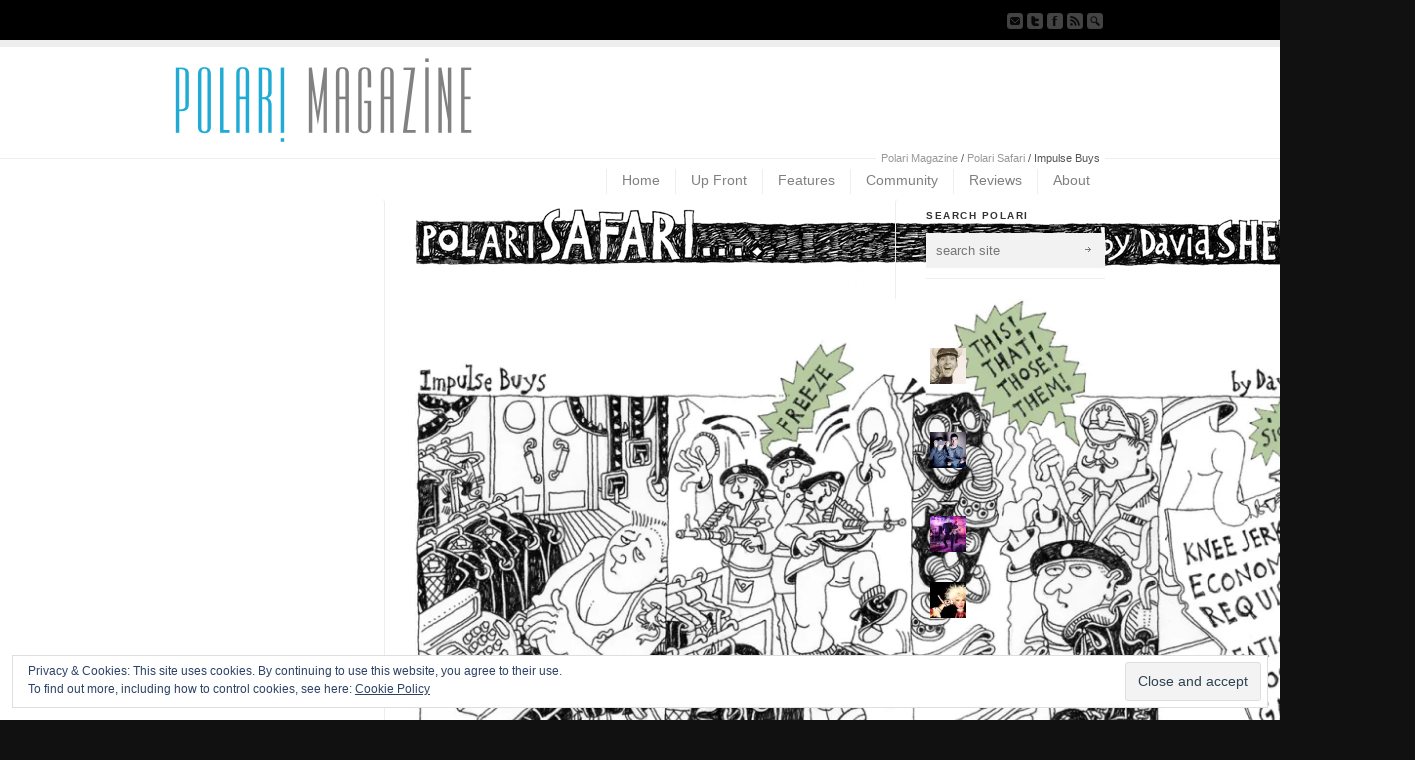

--- FILE ---
content_type: text/html; charset=UTF-8
request_url: http://www.polarimagazine.com/polari-safari/impulse-buys/
body_size: 12971
content:
<!DOCTYPE html>
<html dir="ltr" lang="en-GB" prefix="og: https://ogp.me/ns#">
<head>
<meta charset="UTF-8" />
<meta name="robots" content="index, follow" />



<!-- page title, displayed in your browser bar -->


<!-- add feeds, pingback and stuff-->
<link rel="profile" href="http://gmpg.org/xfn/11" />
<link rel="alternate" type="application/rss+xml" title="Polari Magazine RSS2 Feed" href="http://www.polarimagazine.com/feed/" />
<link rel="pingback" href="http://www.polarimagazine.com/xmlrpc.php" />


<!-- add css stylesheets -->
<link rel="stylesheet" type="text/css" media="all" href="http://www.polarimagazine.com/wp-content/themes/corona/style.css" />
<link rel="stylesheet" href="http://www.polarimagazine.com/wp-content/themes/corona/js/prettyPhoto/css/prettyPhoto.css" type="text/css" media="screen"/>
<link rel="stylesheet" href="http://www.polarimagazine.com/wp-content/themes/corona/js/projekktor/theme/style.css" type="text/css" media="screen"/>
<link rel="stylesheet" href="http://www.polarimagazine.com/wp-content/themes/corona/css/minimal-skin.css" type="text/css" media="screen"/>
<link rel="stylesheet" href="http://www.polarimagazine.com/wp-content/themes/corona/css/shortcodes.css" type="text/css" media="screen"/>
<link rel="stylesheet" href="http://www.polarimagazine.com/wp-content/themes/corona/css/slideshow.css" type="text/css" media="screen"/>



<!-- plugin and theme output with wp_head() -->

		<!-- All in One SEO 4.5.0 - aioseo.com -->
		<title>Impulse Buys | David Shenton | polarimagazine.com</title>
		<meta name="description" content="It&#039;s A Raid! Polari Safari cartoon by David Shenton." />
		<meta name="robots" content="max-image-preview:large" />
		<link rel="canonical" href="http://www.polarimagazine.com/polari-safari/impulse-buys/" />
		<meta name="generator" content="All in One SEO (AIOSEO) 4.5.0" />
		<meta property="og:locale" content="en_GB" />
		<meta property="og:site_name" content="Polari Magazine" />
		<meta property="og:type" content="article" />
		<meta property="og:title" content="Impulse Buys | David Shenton | polarimagazine.com" />
		<meta property="og:description" content="It&#039;s A Raid! Polari Safari cartoon by David Shenton." />
		<meta property="og:url" content="http://www.polarimagazine.com/polari-safari/impulse-buys/" />
		<meta property="og:image" content="http://i0.wp.com/www.polarimagazine.com/wp-content/uploads/2011/11/David-Shenton19.jpg?resize=355%2C243" />
		<meta property="og:image:width" content="355" />
		<meta property="og:image:height" content="243" />
		<meta property="article:published_time" content="2013-09-04T12:26:46+00:00" />
		<meta property="article:modified_time" content="2013-11-20T12:47:58+00:00" />
		<meta name="twitter:card" content="summary" />
		<meta name="twitter:title" content="Impulse Buys | David Shenton | polarimagazine.com" />
		<meta name="twitter:description" content="It&#039;s A Raid! Polari Safari cartoon by David Shenton." />
		<meta name="twitter:image" content="https://i0.wp.com/www.polarimagazine.com/wp-content/uploads/2011/11/David-Shenton19.jpg?resize=355%2C243" />
		<script type="application/ld+json" class="aioseo-schema">
			{"@context":"https:\/\/schema.org","@graph":[{"@type":"Article","@id":"http:\/\/www.polarimagazine.com\/polari-safari\/impulse-buys\/#article","name":"Impulse Buys | David Shenton | polarimagazine.com","headline":"Impulse Buys","author":{"@id":"http:\/\/www.polarimagazine.com\/author\/david-shenton\/#author"},"publisher":{"@id":"http:\/\/www.polarimagazine.com\/#organization"},"image":{"@type":"ImageObject","url":"https:\/\/i0.wp.com\/www.polarimagazine.com\/wp-content\/uploads\/2011\/11\/David-Shenton19.jpg?fit=355%2C243","width":355,"height":243},"datePublished":"2013-09-04T12:26:46+00:00","dateModified":"2013-11-20T12:47:58+00:00","inLanguage":"en-GB","mainEntityOfPage":{"@id":"http:\/\/www.polarimagazine.com\/polari-safari\/impulse-buys\/#webpage"},"isPartOf":{"@id":"http:\/\/www.polarimagazine.com\/polari-safari\/impulse-buys\/#webpage"},"articleSection":"Polari Safari, david shenton, fetish gear, gay men, impulse buys, lgbt cartoon, raid"},{"@type":"BreadcrumbList","@id":"http:\/\/www.polarimagazine.com\/polari-safari\/impulse-buys\/#breadcrumblist","itemListElement":[{"@type":"ListItem","@id":"http:\/\/www.polarimagazine.com\/#listItem","position":1,"name":"Home","item":"http:\/\/www.polarimagazine.com\/","nextItem":"http:\/\/www.polarimagazine.com\/category\/polari-safari\/#listItem"},{"@type":"ListItem","@id":"http:\/\/www.polarimagazine.com\/category\/polari-safari\/#listItem","position":2,"name":"Polari Safari","item":"http:\/\/www.polarimagazine.com\/category\/polari-safari\/","nextItem":"http:\/\/www.polarimagazine.com\/polari-safari\/impulse-buys\/#listItem","previousItem":"http:\/\/www.polarimagazine.com\/#listItem"},{"@type":"ListItem","@id":"http:\/\/www.polarimagazine.com\/polari-safari\/impulse-buys\/#listItem","position":3,"name":"Impulse Buys","previousItem":"http:\/\/www.polarimagazine.com\/category\/polari-safari\/#listItem"}]},{"@type":"Organization","@id":"http:\/\/www.polarimagazine.com\/#organization","name":"Polari Magazine","url":"http:\/\/www.polarimagazine.com\/"},{"@type":"Person","@id":"http:\/\/www.polarimagazine.com\/author\/david-shenton\/#author","url":"http:\/\/www.polarimagazine.com\/author\/david-shenton\/","name":"David Shenton","image":{"@type":"ImageObject","@id":"http:\/\/www.polarimagazine.com\/polari-safari\/impulse-buys\/#authorImage","url":"http:\/\/1.gravatar.com\/avatar\/41ccbbb48e3c8c95870404b9fb9b15bc?s=96&r=r","width":96,"height":96,"caption":"David Shenton"}},{"@type":"WebPage","@id":"http:\/\/www.polarimagazine.com\/polari-safari\/impulse-buys\/#webpage","url":"http:\/\/www.polarimagazine.com\/polari-safari\/impulse-buys\/","name":"Impulse Buys | David Shenton | polarimagazine.com","description":"It's A Raid! Polari Safari cartoon by David Shenton.","inLanguage":"en-GB","isPartOf":{"@id":"http:\/\/www.polarimagazine.com\/#website"},"breadcrumb":{"@id":"http:\/\/www.polarimagazine.com\/polari-safari\/impulse-buys\/#breadcrumblist"},"author":{"@id":"http:\/\/www.polarimagazine.com\/author\/david-shenton\/#author"},"creator":{"@id":"http:\/\/www.polarimagazine.com\/author\/david-shenton\/#author"},"image":{"@type":"ImageObject","url":"https:\/\/i0.wp.com\/www.polarimagazine.com\/wp-content\/uploads\/2011\/11\/David-Shenton19.jpg?fit=355%2C243","@id":"http:\/\/www.polarimagazine.com\/polari-safari\/impulse-buys\/#mainImage","width":355,"height":243},"primaryImageOfPage":{"@id":"http:\/\/www.polarimagazine.com\/polari-safari\/impulse-buys\/#mainImage"},"datePublished":"2013-09-04T12:26:46+00:00","dateModified":"2013-11-20T12:47:58+00:00"},{"@type":"WebSite","@id":"http:\/\/www.polarimagazine.com\/#website","url":"http:\/\/www.polarimagazine.com\/","name":"Polari Magazine","description":"Exploring art & culture from a uniquely queer perspective","inLanguage":"en-GB","publisher":{"@id":"http:\/\/www.polarimagazine.com\/#organization"}}]}
		</script>
		<!-- All in One SEO -->

<link rel='dns-prefetch' href='//stats.wp.com' />
<link rel='dns-prefetch' href='//i0.wp.com' />
<script type="text/javascript">
/* <![CDATA[ */
window._wpemojiSettings = {"baseUrl":"https:\/\/s.w.org\/images\/core\/emoji\/14.0.0\/72x72\/","ext":".png","svgUrl":"https:\/\/s.w.org\/images\/core\/emoji\/14.0.0\/svg\/","svgExt":".svg","source":{"concatemoji":"http:\/\/www.polarimagazine.com\/wp-includes\/js\/wp-emoji-release.min.js?ver=6.4.1"}};
/*! This file is auto-generated */
!function(i,n){var o,s,e;function c(e){try{var t={supportTests:e,timestamp:(new Date).valueOf()};sessionStorage.setItem(o,JSON.stringify(t))}catch(e){}}function p(e,t,n){e.clearRect(0,0,e.canvas.width,e.canvas.height),e.fillText(t,0,0);var t=new Uint32Array(e.getImageData(0,0,e.canvas.width,e.canvas.height).data),r=(e.clearRect(0,0,e.canvas.width,e.canvas.height),e.fillText(n,0,0),new Uint32Array(e.getImageData(0,0,e.canvas.width,e.canvas.height).data));return t.every(function(e,t){return e===r[t]})}function u(e,t,n){switch(t){case"flag":return n(e,"\ud83c\udff3\ufe0f\u200d\u26a7\ufe0f","\ud83c\udff3\ufe0f\u200b\u26a7\ufe0f")?!1:!n(e,"\ud83c\uddfa\ud83c\uddf3","\ud83c\uddfa\u200b\ud83c\uddf3")&&!n(e,"\ud83c\udff4\udb40\udc67\udb40\udc62\udb40\udc65\udb40\udc6e\udb40\udc67\udb40\udc7f","\ud83c\udff4\u200b\udb40\udc67\u200b\udb40\udc62\u200b\udb40\udc65\u200b\udb40\udc6e\u200b\udb40\udc67\u200b\udb40\udc7f");case"emoji":return!n(e,"\ud83e\udef1\ud83c\udffb\u200d\ud83e\udef2\ud83c\udfff","\ud83e\udef1\ud83c\udffb\u200b\ud83e\udef2\ud83c\udfff")}return!1}function f(e,t,n){var r="undefined"!=typeof WorkerGlobalScope&&self instanceof WorkerGlobalScope?new OffscreenCanvas(300,150):i.createElement("canvas"),a=r.getContext("2d",{willReadFrequently:!0}),o=(a.textBaseline="top",a.font="600 32px Arial",{});return e.forEach(function(e){o[e]=t(a,e,n)}),o}function t(e){var t=i.createElement("script");t.src=e,t.defer=!0,i.head.appendChild(t)}"undefined"!=typeof Promise&&(o="wpEmojiSettingsSupports",s=["flag","emoji"],n.supports={everything:!0,everythingExceptFlag:!0},e=new Promise(function(e){i.addEventListener("DOMContentLoaded",e,{once:!0})}),new Promise(function(t){var n=function(){try{var e=JSON.parse(sessionStorage.getItem(o));if("object"==typeof e&&"number"==typeof e.timestamp&&(new Date).valueOf()<e.timestamp+604800&&"object"==typeof e.supportTests)return e.supportTests}catch(e){}return null}();if(!n){if("undefined"!=typeof Worker&&"undefined"!=typeof OffscreenCanvas&&"undefined"!=typeof URL&&URL.createObjectURL&&"undefined"!=typeof Blob)try{var e="postMessage("+f.toString()+"("+[JSON.stringify(s),u.toString(),p.toString()].join(",")+"));",r=new Blob([e],{type:"text/javascript"}),a=new Worker(URL.createObjectURL(r),{name:"wpTestEmojiSupports"});return void(a.onmessage=function(e){c(n=e.data),a.terminate(),t(n)})}catch(e){}c(n=f(s,u,p))}t(n)}).then(function(e){for(var t in e)n.supports[t]=e[t],n.supports.everything=n.supports.everything&&n.supports[t],"flag"!==t&&(n.supports.everythingExceptFlag=n.supports.everythingExceptFlag&&n.supports[t]);n.supports.everythingExceptFlag=n.supports.everythingExceptFlag&&!n.supports.flag,n.DOMReady=!1,n.readyCallback=function(){n.DOMReady=!0}}).then(function(){return e}).then(function(){var e;n.supports.everything||(n.readyCallback(),(e=n.source||{}).concatemoji?t(e.concatemoji):e.wpemoji&&e.twemoji&&(t(e.twemoji),t(e.wpemoji)))}))}((window,document),window._wpemojiSettings);
/* ]]> */
</script>
<style id='wp-emoji-styles-inline-css' type='text/css'>

	img.wp-smiley, img.emoji {
		display: inline !important;
		border: none !important;
		box-shadow: none !important;
		height: 1em !important;
		width: 1em !important;
		margin: 0 0.07em !important;
		vertical-align: -0.1em !important;
		background: none !important;
		padding: 0 !important;
	}
</style>
<link rel='stylesheet' id='wp-block-library-css' href='http://www.polarimagazine.com/wp-includes/css/dist/block-library/style.min.css?ver=6.4.1' type='text/css' media='all' />
<style id='wp-block-library-inline-css' type='text/css'>
.has-text-align-justify{text-align:justify;}
</style>
<link rel='stylesheet' id='mediaelement-css' href='http://www.polarimagazine.com/wp-includes/js/mediaelement/mediaelementplayer-legacy.min.css?ver=4.2.17' type='text/css' media='all' />
<link rel='stylesheet' id='wp-mediaelement-css' href='http://www.polarimagazine.com/wp-includes/js/mediaelement/wp-mediaelement.min.css?ver=6.4.1' type='text/css' media='all' />
<style id='classic-theme-styles-inline-css' type='text/css'>
/*! This file is auto-generated */
.wp-block-button__link{color:#fff;background-color:#32373c;border-radius:9999px;box-shadow:none;text-decoration:none;padding:calc(.667em + 2px) calc(1.333em + 2px);font-size:1.125em}.wp-block-file__button{background:#32373c;color:#fff;text-decoration:none}
</style>
<style id='global-styles-inline-css' type='text/css'>
body{--wp--preset--color--black: #000000;--wp--preset--color--cyan-bluish-gray: #abb8c3;--wp--preset--color--white: #ffffff;--wp--preset--color--pale-pink: #f78da7;--wp--preset--color--vivid-red: #cf2e2e;--wp--preset--color--luminous-vivid-orange: #ff6900;--wp--preset--color--luminous-vivid-amber: #fcb900;--wp--preset--color--light-green-cyan: #7bdcb5;--wp--preset--color--vivid-green-cyan: #00d084;--wp--preset--color--pale-cyan-blue: #8ed1fc;--wp--preset--color--vivid-cyan-blue: #0693e3;--wp--preset--color--vivid-purple: #9b51e0;--wp--preset--gradient--vivid-cyan-blue-to-vivid-purple: linear-gradient(135deg,rgba(6,147,227,1) 0%,rgb(155,81,224) 100%);--wp--preset--gradient--light-green-cyan-to-vivid-green-cyan: linear-gradient(135deg,rgb(122,220,180) 0%,rgb(0,208,130) 100%);--wp--preset--gradient--luminous-vivid-amber-to-luminous-vivid-orange: linear-gradient(135deg,rgba(252,185,0,1) 0%,rgba(255,105,0,1) 100%);--wp--preset--gradient--luminous-vivid-orange-to-vivid-red: linear-gradient(135deg,rgba(255,105,0,1) 0%,rgb(207,46,46) 100%);--wp--preset--gradient--very-light-gray-to-cyan-bluish-gray: linear-gradient(135deg,rgb(238,238,238) 0%,rgb(169,184,195) 100%);--wp--preset--gradient--cool-to-warm-spectrum: linear-gradient(135deg,rgb(74,234,220) 0%,rgb(151,120,209) 20%,rgb(207,42,186) 40%,rgb(238,44,130) 60%,rgb(251,105,98) 80%,rgb(254,248,76) 100%);--wp--preset--gradient--blush-light-purple: linear-gradient(135deg,rgb(255,206,236) 0%,rgb(152,150,240) 100%);--wp--preset--gradient--blush-bordeaux: linear-gradient(135deg,rgb(254,205,165) 0%,rgb(254,45,45) 50%,rgb(107,0,62) 100%);--wp--preset--gradient--luminous-dusk: linear-gradient(135deg,rgb(255,203,112) 0%,rgb(199,81,192) 50%,rgb(65,88,208) 100%);--wp--preset--gradient--pale-ocean: linear-gradient(135deg,rgb(255,245,203) 0%,rgb(182,227,212) 50%,rgb(51,167,181) 100%);--wp--preset--gradient--electric-grass: linear-gradient(135deg,rgb(202,248,128) 0%,rgb(113,206,126) 100%);--wp--preset--gradient--midnight: linear-gradient(135deg,rgb(2,3,129) 0%,rgb(40,116,252) 100%);--wp--preset--font-size--small: 13px;--wp--preset--font-size--medium: 20px;--wp--preset--font-size--large: 36px;--wp--preset--font-size--x-large: 42px;--wp--preset--spacing--20: 0.44rem;--wp--preset--spacing--30: 0.67rem;--wp--preset--spacing--40: 1rem;--wp--preset--spacing--50: 1.5rem;--wp--preset--spacing--60: 2.25rem;--wp--preset--spacing--70: 3.38rem;--wp--preset--spacing--80: 5.06rem;--wp--preset--shadow--natural: 6px 6px 9px rgba(0, 0, 0, 0.2);--wp--preset--shadow--deep: 12px 12px 50px rgba(0, 0, 0, 0.4);--wp--preset--shadow--sharp: 6px 6px 0px rgba(0, 0, 0, 0.2);--wp--preset--shadow--outlined: 6px 6px 0px -3px rgba(255, 255, 255, 1), 6px 6px rgba(0, 0, 0, 1);--wp--preset--shadow--crisp: 6px 6px 0px rgba(0, 0, 0, 1);}:where(.is-layout-flex){gap: 0.5em;}:where(.is-layout-grid){gap: 0.5em;}body .is-layout-flow > .alignleft{float: left;margin-inline-start: 0;margin-inline-end: 2em;}body .is-layout-flow > .alignright{float: right;margin-inline-start: 2em;margin-inline-end: 0;}body .is-layout-flow > .aligncenter{margin-left: auto !important;margin-right: auto !important;}body .is-layout-constrained > .alignleft{float: left;margin-inline-start: 0;margin-inline-end: 2em;}body .is-layout-constrained > .alignright{float: right;margin-inline-start: 2em;margin-inline-end: 0;}body .is-layout-constrained > .aligncenter{margin-left: auto !important;margin-right: auto !important;}body .is-layout-constrained > :where(:not(.alignleft):not(.alignright):not(.alignfull)){max-width: var(--wp--style--global--content-size);margin-left: auto !important;margin-right: auto !important;}body .is-layout-constrained > .alignwide{max-width: var(--wp--style--global--wide-size);}body .is-layout-flex{display: flex;}body .is-layout-flex{flex-wrap: wrap;align-items: center;}body .is-layout-flex > *{margin: 0;}body .is-layout-grid{display: grid;}body .is-layout-grid > *{margin: 0;}:where(.wp-block-columns.is-layout-flex){gap: 2em;}:where(.wp-block-columns.is-layout-grid){gap: 2em;}:where(.wp-block-post-template.is-layout-flex){gap: 1.25em;}:where(.wp-block-post-template.is-layout-grid){gap: 1.25em;}.has-black-color{color: var(--wp--preset--color--black) !important;}.has-cyan-bluish-gray-color{color: var(--wp--preset--color--cyan-bluish-gray) !important;}.has-white-color{color: var(--wp--preset--color--white) !important;}.has-pale-pink-color{color: var(--wp--preset--color--pale-pink) !important;}.has-vivid-red-color{color: var(--wp--preset--color--vivid-red) !important;}.has-luminous-vivid-orange-color{color: var(--wp--preset--color--luminous-vivid-orange) !important;}.has-luminous-vivid-amber-color{color: var(--wp--preset--color--luminous-vivid-amber) !important;}.has-light-green-cyan-color{color: var(--wp--preset--color--light-green-cyan) !important;}.has-vivid-green-cyan-color{color: var(--wp--preset--color--vivid-green-cyan) !important;}.has-pale-cyan-blue-color{color: var(--wp--preset--color--pale-cyan-blue) !important;}.has-vivid-cyan-blue-color{color: var(--wp--preset--color--vivid-cyan-blue) !important;}.has-vivid-purple-color{color: var(--wp--preset--color--vivid-purple) !important;}.has-black-background-color{background-color: var(--wp--preset--color--black) !important;}.has-cyan-bluish-gray-background-color{background-color: var(--wp--preset--color--cyan-bluish-gray) !important;}.has-white-background-color{background-color: var(--wp--preset--color--white) !important;}.has-pale-pink-background-color{background-color: var(--wp--preset--color--pale-pink) !important;}.has-vivid-red-background-color{background-color: var(--wp--preset--color--vivid-red) !important;}.has-luminous-vivid-orange-background-color{background-color: var(--wp--preset--color--luminous-vivid-orange) !important;}.has-luminous-vivid-amber-background-color{background-color: var(--wp--preset--color--luminous-vivid-amber) !important;}.has-light-green-cyan-background-color{background-color: var(--wp--preset--color--light-green-cyan) !important;}.has-vivid-green-cyan-background-color{background-color: var(--wp--preset--color--vivid-green-cyan) !important;}.has-pale-cyan-blue-background-color{background-color: var(--wp--preset--color--pale-cyan-blue) !important;}.has-vivid-cyan-blue-background-color{background-color: var(--wp--preset--color--vivid-cyan-blue) !important;}.has-vivid-purple-background-color{background-color: var(--wp--preset--color--vivid-purple) !important;}.has-black-border-color{border-color: var(--wp--preset--color--black) !important;}.has-cyan-bluish-gray-border-color{border-color: var(--wp--preset--color--cyan-bluish-gray) !important;}.has-white-border-color{border-color: var(--wp--preset--color--white) !important;}.has-pale-pink-border-color{border-color: var(--wp--preset--color--pale-pink) !important;}.has-vivid-red-border-color{border-color: var(--wp--preset--color--vivid-red) !important;}.has-luminous-vivid-orange-border-color{border-color: var(--wp--preset--color--luminous-vivid-orange) !important;}.has-luminous-vivid-amber-border-color{border-color: var(--wp--preset--color--luminous-vivid-amber) !important;}.has-light-green-cyan-border-color{border-color: var(--wp--preset--color--light-green-cyan) !important;}.has-vivid-green-cyan-border-color{border-color: var(--wp--preset--color--vivid-green-cyan) !important;}.has-pale-cyan-blue-border-color{border-color: var(--wp--preset--color--pale-cyan-blue) !important;}.has-vivid-cyan-blue-border-color{border-color: var(--wp--preset--color--vivid-cyan-blue) !important;}.has-vivid-purple-border-color{border-color: var(--wp--preset--color--vivid-purple) !important;}.has-vivid-cyan-blue-to-vivid-purple-gradient-background{background: var(--wp--preset--gradient--vivid-cyan-blue-to-vivid-purple) !important;}.has-light-green-cyan-to-vivid-green-cyan-gradient-background{background: var(--wp--preset--gradient--light-green-cyan-to-vivid-green-cyan) !important;}.has-luminous-vivid-amber-to-luminous-vivid-orange-gradient-background{background: var(--wp--preset--gradient--luminous-vivid-amber-to-luminous-vivid-orange) !important;}.has-luminous-vivid-orange-to-vivid-red-gradient-background{background: var(--wp--preset--gradient--luminous-vivid-orange-to-vivid-red) !important;}.has-very-light-gray-to-cyan-bluish-gray-gradient-background{background: var(--wp--preset--gradient--very-light-gray-to-cyan-bluish-gray) !important;}.has-cool-to-warm-spectrum-gradient-background{background: var(--wp--preset--gradient--cool-to-warm-spectrum) !important;}.has-blush-light-purple-gradient-background{background: var(--wp--preset--gradient--blush-light-purple) !important;}.has-blush-bordeaux-gradient-background{background: var(--wp--preset--gradient--blush-bordeaux) !important;}.has-luminous-dusk-gradient-background{background: var(--wp--preset--gradient--luminous-dusk) !important;}.has-pale-ocean-gradient-background{background: var(--wp--preset--gradient--pale-ocean) !important;}.has-electric-grass-gradient-background{background: var(--wp--preset--gradient--electric-grass) !important;}.has-midnight-gradient-background{background: var(--wp--preset--gradient--midnight) !important;}.has-small-font-size{font-size: var(--wp--preset--font-size--small) !important;}.has-medium-font-size{font-size: var(--wp--preset--font-size--medium) !important;}.has-large-font-size{font-size: var(--wp--preset--font-size--large) !important;}.has-x-large-font-size{font-size: var(--wp--preset--font-size--x-large) !important;}
.wp-block-navigation a:where(:not(.wp-element-button)){color: inherit;}
:where(.wp-block-post-template.is-layout-flex){gap: 1.25em;}:where(.wp-block-post-template.is-layout-grid){gap: 1.25em;}
:where(.wp-block-columns.is-layout-flex){gap: 2em;}:where(.wp-block-columns.is-layout-grid){gap: 2em;}
.wp-block-pullquote{font-size: 1.5em;line-height: 1.6;}
</style>
<link rel='stylesheet' id='social-logos-css' href='http://www.polarimagazine.com/wp-content/plugins/jetpack/_inc/social-logos/social-logos.min.css?ver=12.8' type='text/css' media='all' />
<link rel='stylesheet' id='jetpack_css-css' href='http://www.polarimagazine.com/wp-content/plugins/jetpack/css/jetpack.css?ver=12.8' type='text/css' media='all' />
<link rel='stylesheet' id='mediaelementjs-styles-css' href='http://www.polarimagazine.com/wp-content/plugins/media-element-html5-video-and-audio-player/mediaelement/v4/mediaelementplayer.min.css?ver=6.4.1' type='text/css' media='all' />
<link rel='stylesheet' id='mediaelementjs-styles-legacy-css' href='http://www.polarimagazine.com/wp-content/plugins/media-element-html5-video-and-audio-player/mediaelement/v4/mediaelementplayer-legacy.min.css?ver=6.4.1' type='text/css' media='all' />
<script type="text/javascript" src="http://www.polarimagazine.com/wp-includes/js/jquery/jquery.min.js?ver=3.7.1" id="jquery-core-js"></script>
<script type="text/javascript" src="http://www.polarimagazine.com/wp-includes/js/jquery/jquery-migrate.min.js?ver=3.4.1" id="jquery-migrate-js"></script>
<script type="text/javascript" src="http://www.polarimagazine.com/wp-content/themes/corona/js/projekktor/projekktor.min.js?ver=1" id="avia-html5-video-js"></script>
<script type="text/javascript" src="http://www.polarimagazine.com/wp-content/themes/corona/js/avia.js?ver=1" id="avia-default-js"></script>
<script type="text/javascript" src="http://www.polarimagazine.com/wp-content/plugins/media-element-html5-video-and-audio-player/mediaelement/v4/mediaelement-and-player.min.js?ver=4.2.8" id="mediaelementjs-scripts-js"></script>
<link rel="https://api.w.org/" href="http://www.polarimagazine.com/wp-json/" /><link rel="alternate" type="application/json" href="http://www.polarimagazine.com/wp-json/wp/v2/posts/28859" /><link rel="EditURI" type="application/rsd+xml" title="RSD" href="http://www.polarimagazine.com/xmlrpc.php?rsd" />
<meta name="generator" content="WordPress 6.4.1" />
<link rel='shortlink' href='http://www.polarimagazine.com/?p=28859' />
<link rel="alternate" type="application/json+oembed" href="http://www.polarimagazine.com/wp-json/oembed/1.0/embed?url=http%3A%2F%2Fwww.polarimagazine.com%2Fpolari-safari%2Fimpulse-buys%2F" />
<link rel="alternate" type="text/xml+oembed" href="http://www.polarimagazine.com/wp-json/oembed/1.0/embed?url=http%3A%2F%2Fwww.polarimagazine.com%2Fpolari-safari%2Fimpulse-buys%2F&#038;format=xml" />
<script type="text/javascript" src="http://www.polarimagazine.com/wp-content/plugins/degradable-html5-audio-and-video/incl/audio-player.js"></script>
<script type="text/javascript">
	AudioPlayer.setup("http://www.polarimagazine.com/wp-content/plugins/degradable-html5-audio-and-video/incl/player.swf", {
		/* Format the player by inserting lines here. See http://wpaudioplayer.com/standalone */
		width: 290,
		initialvolume: 80
	});
</script><style type="text/css">.rating span { color: #1fabd4; } .rating span.empty { color: #cccccc; }</style>	<style>img#wpstats{display:none}</style>
		<link rel="profile" href="http://gmpg.org/xfn/11" />
<link rel="alternate" type="application/rss+xml" title="Polari Magazine RSS2 Feed" href="http://www.polarimagazine.com/feed/" />
<link rel="pingback" href="http://www.polarimagazine.com/xmlrpc.php" />
<style type="text/css" id="wp-custom-css">/*
Welcome to Custom CSS!

CSS (Cascading Style Sheets) is a kind of code that tells the browser how
to render a web page. You may delete these comments and get started with
your customizations.

By default, your stylesheet will be loaded after the theme stylesheets,
which means that your rules can take precedence and override the theme CSS
rules. Just write here what you want to change, you don't need to copy all
your theme's stylesheet content.
*/
#top .main_menu .menu {
	margin-top: 53px;
}

.home #header {
	background-image: url(url path);
	background-position: bottom center;
	background-repeat: no-repeat;
}</style>

<!--
Debugging Info for Theme support: 

Theme: Corona
Version: 4.1
Installed: corona
AviaFramework Version: 4.5.1
ML:128-PU:73-PLA:11
WP:6.4.1
Updates: enabled
-->


<!-- custom styles set at your backend-->
<style type='text/css' id='dynamic-styles'>
.button, #submit,  .dropcap2{
color:#ffffff;
}

a, h4.teaser_text, .entry-content h1, .entry-content h2, #top .pagination a:hover, #top .tweets a{
color:#1fabd4;
}

#top .button, #top #submit, .dropcap2{
background-color:#1fabd4;
}

#top .button:hover, #top #submit:hover{
background-color:#136a84;
}

::-moz-selection{
background-color:#1fabd4;
}

::-webkit-selection{
background-color:#1fabd4;
}

::selection{
background-color:#1fabd4;
}

::-moz-selection{
color:#ffffff;
}

::-webkit-selection{
color:#ffffff;
}

::selection{
color:#ffffff;
}

a:hover, .widget .news-link:hover, #top .main_menu .menu .current-menu-item a strong{
color:#136a84;
}

.template-blog .entry-content h3 {
	font-size:small;
	text-transform: none;
	clear:both;
	line-height: 1.5em;
	font-weight: bold;
}
.template-blog .entry-content h2 {
	font-size: 15px;
        font-weight: normal;
	text-transform: none;
	clear:both;
	line-height: 1.5em;
	font-weight: bold;
}
div.sharedaddy .sd-content {
    float: left !important;
}
cc-block {
    align: left;
    background: #eef6e6
}
.template-dynamic .entry-content h1 {
font-size: 15px!important;
color: #5a5a5a!important;
text-align:justify!important; }

.home #header {
background-image: url(//www.polarimagazine.com/wp-content/uploads/2014/12/Kenneth.jpg);
background-position: bottom center;
background-repeat: no-repeat;
}

#top.archive .firstheading {
display: none !important;
}

.post-entry{
clear: both;
padding-bottom:30px;
position: relative!important;
}
</style>

<!-- end custom styles-->


<!-- custom.css file: use this file to add your own styles and overwrite the theme defaults -->
<link rel="stylesheet" href="http://www.polarimagazine.com/wp-content/themes/corona/css/custom.css" type="text/css" media="screen"/>
<!--[if lt IE 8]>
<style type='text/css'> .one_fourth	{ width:21.5%;} #main .container, #main, .post-entry-dynamic, .entry-content{ overflow: hidden; }</style>
<![endif]-->

</head>





<body id="top" class="post-template-default single single-post postid-28859 single-format-standard  Unknown Unknown?">
	<div id='wrap_all'>


			<!-- ####### HEAD CONTAINER ####### -->
			<div class='container_wrap ' id='header'>

				<div class='submenu'>

					<div class='container'>
						

						<ul class="social_bookmarks">
							<li class='mail'><a href='http://www.polarimagazine.com/contact/'>Send us Mail</a></li><li class='twitter'><a href='http://twitter.com/polarimagazine'>Follow us on Twitter</a></li><li class='facebook'><a href='http://www.facebook.com/PolariMagazine'>Join our Facebook Group</a></li>							<li class='rss'><a href="http://www.polarimagazine.com/feed/">Subscribe to our RSS Feed</a></li>

							<li class='search_site'><a href="#">Search Site</a>

								<form action="http://www.polarimagazine.com/" id="searchform" method="get">
	<div>
		<input type="submit" value="" id="searchsubmit" class="button"/>
		<input type="text" id="s" name="s" value="search site"/>
	</div>
</form><!-- end searchform-->
							</li>


						</ul>
						<!-- end social_bookmarks-->
					</div>
				</div>


				<div class='container main_menu'>

					<h1 class='logo'><a href='http://www.polarimagazine.com/'><img  src='http://www.polarimagazine.com/wp-content/uploads/2011/11/New-Logo.png' alt='Polari Magazine' /></a></h1><div class="menu-main-menu-container"><ul id="menu-main-menu" class="menu no_description_menu"><li id="menu-item-35096" class="menu-item menu-item-type-custom menu-item-object-custom menu-item-home"><a href="http://www.polarimagazine.com"><strong><font color="#808080">Home</strong></a></li>
<li id="menu-item-151" class="menu-item menu-item-type-post_type menu-item-object-page menu-item-has-children"><a href="http://www.polarimagazine.com/up-front/"><strong><font color="#808080">Up Front</strong></a>
<ul class="sub-menu">
	<li id="menu-item-155" class="menu-item menu-item-type-taxonomy menu-item-object-category"><a href="http://www.polarimagazine.com/category/editorial/">Editorial</a></li>
	<li id="menu-item-169" class="menu-item menu-item-type-taxonomy menu-item-object-category"><a href="http://www.polarimagazine.com/category/clementine/">Clementine: The Living Fashion Doll</a></li>
	<li id="menu-item-30318" class="menu-item menu-item-type-taxonomy menu-item-object-category current-post-ancestor current-menu-parent current-post-parent"><a href="http://www.polarimagazine.com/category/polari-safari/">Polari Safari</a></li>
	<li id="menu-item-31440" class="menu-item menu-item-type-taxonomy menu-item-object-category"><a href="http://www.polarimagazine.com/category/wtf-friday-series/">WTF? Friday</a></li>
	<li id="menu-item-13675" class="menu-item menu-item-type-taxonomy menu-item-object-category"><a href="http://www.polarimagazine.com/category/bulletin-board/">Bulletin Board</a></li>
	<li id="menu-item-181" class="menu-item menu-item-type-taxonomy menu-item-object-category"><a href="http://www.polarimagazine.com/category/polari-facts/">Polari Facts</a></li>
</ul>
</li>
<li id="menu-item-150" class="menu-item menu-item-type-post_type menu-item-object-page menu-item-has-children"><a href="http://www.polarimagazine.com/features/"><strong><font color="#808080">Features</strong></a>
<ul class="sub-menu">
	<li id="menu-item-158" class="menu-item menu-item-type-taxonomy menu-item-object-category"><a href="http://www.polarimagazine.com/category/interviews/">Interviews</a></li>
	<li id="menu-item-159" class="menu-item menu-item-type-taxonomy menu-item-object-category"><a href="http://www.polarimagazine.com/category/features/">Features</a></li>
	<li id="menu-item-170" class="menu-item menu-item-type-taxonomy menu-item-object-category"><a href="http://www.polarimagazine.com/category/gallery/">Gallery</a></li>
	<li id="menu-item-178" class="menu-item menu-item-type-taxonomy menu-item-object-category"><a href="http://www.polarimagazine.com/category/opinion/">Opinion</a></li>
	<li id="menu-item-157" class="menu-item menu-item-type-taxonomy menu-item-object-category"><a href="http://www.polarimagazine.com/category/heroes-villains/">Heroes &#038; Villains</a></li>
</ul>
</li>
<li id="menu-item-149" class="menu-item menu-item-type-post_type menu-item-object-page menu-item-has-children"><a href="http://www.polarimagazine.com/community/"><strong><font color="#808080">Community</strong></a>
<ul class="sub-menu">
	<li id="menu-item-182" class="menu-item menu-item-type-taxonomy menu-item-object-category"><a href="http://www.polarimagazine.com/category/oralhistory/">Oral Histories</a></li>
	<li id="menu-item-16868" class="menu-item menu-item-type-taxonomy menu-item-object-category"><a href="http://www.polarimagazine.com/category/coming-out-stories/">Coming Out Stories</a></li>
	<li id="menu-item-22290" class="menu-item menu-item-type-taxonomy menu-item-object-category"><a href="http://www.polarimagazine.com/category/relationships/">Relationships</a></li>
	<li id="menu-item-25792" class="menu-item menu-item-type-taxonomy menu-item-object-category"><a href="http://www.polarimagazine.com/category/idaho-event/">IDAHO</a></li>
	<li id="menu-item-11984" class="menu-item menu-item-type-taxonomy menu-item-object-category"><a href="http://www.polarimagazine.com/category/lgbt-history-month/">LGBT History Month</a></li>
	<li id="menu-item-156" class="menu-item menu-item-type-taxonomy menu-item-object-category"><a href="http://www.polarimagazine.com/category/blogs/">Blogs</a></li>
</ul>
</li>
<li id="menu-item-148" class="menu-item menu-item-type-post_type menu-item-object-page menu-item-has-children"><a href="http://www.polarimagazine.com/reviews/"><strong><font color="#808080">Reviews</strong></a>
<ul class="sub-menu">
	<li id="menu-item-163" class="menu-item menu-item-type-taxonomy menu-item-object-category"><a href="http://www.polarimagazine.com/category/bookreviews/">Books</a></li>
	<li id="menu-item-164" class="menu-item menu-item-type-taxonomy menu-item-object-category"><a href="http://www.polarimagazine.com/category/filmtvreviews/">Film and Television</a></li>
	<li id="menu-item-165" class="menu-item menu-item-type-taxonomy menu-item-object-category"><a href="http://www.polarimagazine.com/category/musicreviews/">Music</a></li>
	<li id="menu-item-13676" class="menu-item menu-item-type-taxonomy menu-item-object-category"><a href="http://www.polarimagazine.com/category/stage/">Stage</a></li>
	<li id="menu-item-13677" class="menu-item menu-item-type-taxonomy menu-item-object-category"><a href="http://www.polarimagazine.com/category/visual-arts/">Visual Arts</a></li>
	<li id="menu-item-166" class="menu-item menu-item-type-taxonomy menu-item-object-category"><a href="http://www.polarimagazine.com/category/classicbooks/">Classics: Books</a></li>
	<li id="menu-item-168" class="menu-item menu-item-type-taxonomy menu-item-object-category"><a href="http://www.polarimagazine.com/category/classicfilmtv/">Classics: Film and Television</a></li>
	<li id="menu-item-167" class="menu-item menu-item-type-taxonomy menu-item-object-category"><a href="http://www.polarimagazine.com/category/classicmusic/">Classics: Music</a></li>
</ul>
</li>
<li id="menu-item-28715" class="menu-item menu-item-type-post_type menu-item-object-page menu-item-has-children"><a href="http://www.polarimagazine.com/about-polari-magazine/"><strong><font color="#808080">About</strong></a>
<ul class="sub-menu">
	<li id="menu-item-29672" class="menu-item menu-item-type-post_type menu-item-object-page"><a href="http://www.polarimagazine.com/about-polari-magazine/">About Polari Magazine</a></li>
	<li id="menu-item-28716" class="menu-item menu-item-type-post_type menu-item-object-page"><a href="http://www.polarimagazine.com/contributors/">Contributors</a></li>
	<li id="menu-item-153" class="menu-item menu-item-type-post_type menu-item-object-page"><a href="http://www.polarimagazine.com/contact/">Contact</a></li>
</ul>
</li>
</ul></div>
				</div>
				<!-- end container-->

				<div id='breadcrumb_wrapper' class='container'><p class="breadcrumb"><span class="breadcrumb_info">You are here:</span> <a href="http://www.polarimagazine.com">Polari Magazine</a><span class="arrow"> / </span><a href="http://www.polarimagazine.com/category/polari-safari/">Polari Safari</a><span class="arrow"> / </span><span class='current_crumb'>Impulse Buys </span></p></div>




			</div>
			<!-- end container_wrap_header -->

			<!-- ####### END HEAD CONTAINER ####### -->







	

		
		<!-- ####### MAIN CONTAINER ####### -->
		<div class='container_wrap medium_image dual-sidebar' id='main'>
		
			<div class='container'>

				<div class='content template-dynamic template-dynamic-shenton'>
				
				<div class='post-entry post-entry-dynamic '><div class='entry-content'><p><img loading="lazy" decoding="async" class="alignnone size-full wp-image-28058" alt="Polari Safari, Cartoons by David Shenton" src="https://i0.wp.com/www.polarimagazine.com/wp-content/uploads/2013/07/Polari-Safari.png?resize=950%2C82" width="950" height="82" srcset="https://i0.wp.com/www.polarimagazine.com/wp-content/uploads/2013/07/Polari-Safari.png?w=950 950w, https://i0.wp.com/www.polarimagazine.com/wp-content/uploads/2013/07/Polari-Safari.png?resize=450%2C38 450w" sizes="(max-width: 950px) 100vw, 950px" data-recalc-dims="1" /></p>
<p><a href="https://i0.wp.com/www.polarimagazine.com/wp-content/uploads/2013/09/Impulse-Buy.jpg"><img decoding="async" class="alignnone  wp-image-28860" alt="Impulse Buy" src="https://i0.wp.com/www.polarimagazine.com/wp-content/uploads/2013/09/Impulse-Buy.jpg?w=950" srcset="https://i0.wp.com/www.polarimagazine.com/wp-content/uploads/2013/09/Impulse-Buy.jpg?w=1300 1300w, https://i0.wp.com/www.polarimagazine.com/wp-content/uploads/2013/09/Impulse-Buy.jpg?resize=450%2C199 450w, https://i0.wp.com/www.polarimagazine.com/wp-content/uploads/2013/09/Impulse-Buy.jpg?resize=1024%2C452 1024w" sizes="(max-width: 1000px) 100vw, 1000px" data-recalc-dims="1" /></a></p>
<p>Impulse Buys, September 4, 2013</p>
<p>&nbsp;</p>
<p>&nbsp;</p>
<p>&nbsp;</p>
<p>&nbsp;</p>
<div class="sharedaddy sd-sharing-enabled"><div class="robots-nocontent sd-block sd-social sd-social-icon-text sd-sharing"><div class="sd-content"><ul><li class="share-facebook"><a rel="nofollow noopener noreferrer" data-shared="sharing-facebook-28859" class="share-facebook sd-button share-icon" href="http://www.polarimagazine.com/polari-safari/impulse-buys/?share=facebook" target="_blank" title="Click to share on Facebook" ><span>Facebook</span></a></li><li class="share-twitter"><a rel="nofollow noopener noreferrer" data-shared="sharing-twitter-28859" class="share-twitter sd-button share-icon" href="http://www.polarimagazine.com/polari-safari/impulse-buys/?share=twitter" target="_blank" title="Click to share on Twitter" ><span>Twitter</span></a></li><li class="share-tumblr"><a rel="nofollow noopener noreferrer" data-shared="" class="share-tumblr sd-button share-icon" href="http://www.polarimagazine.com/polari-safari/impulse-buys/?share=tumblr" target="_blank" title="Click to share on Tumblr" ><span>Tumblr</span></a></li><li class="share-pinterest"><a rel="nofollow noopener noreferrer" data-shared="sharing-pinterest-28859" class="share-pinterest sd-button share-icon" href="http://www.polarimagazine.com/polari-safari/impulse-buys/?share=pinterest" target="_blank" title="Click to share on Pinterest" ><span>Pinterest</span></a></li><li class="share-end"></li></ul></div></div></div></div></div>				
				
				<!--end content-->
				</div>
				
				<div class='sidebar sidebar_left'><div id="eu_cookie_law_widget-2" class="widget widget_eu_cookie_law_widget">
<div
	class="hide-on-button"
	data-hide-timeout="30"
	data-consent-expiration="180"
	id="eu-cookie-law"
>
	<form method="post">
		<input type="submit" value="Close and accept" class="accept" />
	</form>

	Privacy &amp; Cookies: This site uses cookies. By continuing to use this website, you agree to their use. <br />
To find out more, including how to control cookies, see here:
		<a href="https://automattic.com/cookies/" rel="nofollow">
		Cookie Policy	</a>
</div>
</div></div><div class='sidebar sidebar_right'><div id="search-4" class="widget widget_search"><h3 class="widgettitle">Search Polari</h3><form action="http://www.polarimagazine.com/" id="searchform" method="get">
	<div>
		<input type="submit" value="" id="searchsubmit" class="button"/>
		<input type="text" id="s" name="s" value="search site"/>
	</div>
</form><!-- end searchform--></div><div id="newsbox-3" class="widget newsbox"><h3 class="widgettitle">Latest Posts</h3><ul class="news-wrap image_size_widget"><li class="news-content post-format-standard"><a class='news-link' title='Polari Magazine 2008-2014' href='http://www.polarimagazine.com/editorial/polari-magazine-2008-2014/'><span class='news-thumb '><img src='https://i0.wp.com/www.polarimagazine.com/wp-content/uploads/2014/07/Ken.jpg?resize=36%2C36' title='Ken' alt='' /></span><strong class='news-headline'>Polari Magazine 2008-2014<span class='news-time'>December 3, 2014 - 6:16 pm</span></strong></a></li><li class="news-content post-format-standard"><a class='news-link' title='Tearing Up Their Map: An Interview with Lamb' href='http://www.polarimagazine.com/interviews/interview-with-lamb/'><span class='news-thumb '><img src='https://i0.wp.com/www.polarimagazine.com/wp-content/uploads/2014/12/Lamb-Band3.jpg?resize=36%2C36' title='Lamb-Band' alt='' /></span><strong class='news-headline'>Tearing Up Their Map: An Interview with Lamb<span class='news-time'>December 2, 2014 - 2:45 pm</span></strong></a></li><li class="news-content post-format-standard"><a class='news-link' title='Future Islands • Gig' href='http://www.polarimagazine.com/musicreviews/future-islands-live/'><span class='news-thumb '><img src='https://i0.wp.com/www.polarimagazine.com/wp-content/uploads/2014/12/Future-Islands.jpg?resize=36%2C36' title='Future-Islands' alt='' /></span><strong class='news-headline'>Future Islands • Gig<span class='news-time'>December 2, 2014 - 1:41 pm</span></strong></a></li><li class="news-content post-format-standard"><a class='news-link' title='Puppets with Attitude (at Christmas)' href='http://www.polarimagazine.com/clementine/puppets-with-attitude-at-christmas/'><span class='news-thumb '><img src='https://i0.wp.com/www.polarimagazine.com/wp-content/uploads/2014/12/Clementine-Puppets-with-Attitude.jpg?resize=36%2C36' title='Clementine-Puppets-with-Attitude' alt='' /></span><strong class='news-headline'>Puppets with Attitude (at Christmas)<span class='news-time'>December 1, 2014 - 6:30 pm</span></strong></a></li><li class="news-content post-format-standard"><a class='news-link' title='The Aesthetic of Voyeurism: Interview with Antonio Da Silva' href='http://www.polarimagazine.com/interviews/the-aesthetic-of-voyeurism-interview-with-antonio-da-silva/'><span class='news-thumb '><img src='https://i0.wp.com/www.polarimagazine.com/wp-content/uploads/2014/12/Gingers-Antonio-Da-Silva.jpg?resize=36%2C36' title='Gingers-Antonio-Da-Silva' alt='' /></span><strong class='news-headline'>The Aesthetic of Voyeurism: Interview with Antonio Da Silva<span class='news-time'>December 1, 2014 - 1:25 pm</span></strong></a></li><li class="news-content post-format-standard"><a class='news-link' title='Broke With Expensive Taste • Azealia Banks' href='http://www.polarimagazine.com/musicreviews/broke-with-expensive-taste-azealia-banks/'><span class='news-thumb '><img src='https://i0.wp.com/www.polarimagazine.com/wp-content/uploads/2014/11/Azealia-Banks.jpg?resize=36%2C36' title='Azealia-Banks' alt='' /></span><strong class='news-headline'>Broke With Expensive Taste • Azealia Banks<span class='news-time'>November 28, 2014 - 3:59 pm</span></strong></a></li><li class="news-content post-format-standard"><a class='news-link' title='Royalty Strutting on an American College Stage: Miss and Mr. Gay ISU 2014' href='http://www.polarimagazine.com/oralhistory/miss-mr-gay-isu-2014/'><span class='news-thumb '><img src='https://i0.wp.com/www.polarimagazine.com/wp-content/uploads/2014/11/Miss-Mr-Gay-ISU5.jpg?resize=36%2C36' title='Miss-Mr-Gay-ISU' alt='' /></span><strong class='news-headline'>Royalty Strutting on an American College Stage: Miss and Mr. Gay ISU 2014<span class='news-time'>November 27, 2014 - 2:59 pm</span></strong></a></li><li class="news-content post-format-standard"><a class='news-link' title='Bright Light Bright Light: Everything I Ever Wanted' href='http://www.polarimagazine.com/features/bright-light-everything-ever-wanted/'><span class='news-thumb '><img src='https://i0.wp.com/www.polarimagazine.com/wp-content/uploads/2014/11/Bright-Light-Bright-Light.jpg?resize=36%2C36' title='Bright-Light-Bright-Light' alt='' /></span><strong class='news-headline'>Bright Light Bright Light: Everything I Ever Wanted<span class='news-time'>November 26, 2014 - 11:15 am</span></strong></a></li><li class="news-content post-format-standard"><a class='news-link' title='Jaime Nanci And The Blueboys: &#8216;Toy&#8217; Talk' href='http://www.polarimagazine.com/features/jaime-nanci-blueboys-toy-album/'><span class='news-thumb '><img src='https://i0.wp.com/www.polarimagazine.com/wp-content/uploads/2014/11/Jaime-Nanci-and-the-Blue-Boys1.jpg?resize=36%2C36' title='Jaime-Nanci-and-the-Blueboys' alt='' /></span><strong class='news-headline'>Jaime Nanci And The Blueboys: &#8216;Toy&#8217; Talk<span class='news-time'>November 25, 2014 - 4:09 pm</span></strong></a></li></ul></div></div>	          				
				
			</div><!--end container-->

	</div>
	<!-- ####### END MAIN CONTAINER ####### -->


						
			<!-- ####### FOOTER CONTAINER ####### -->
			<div class='container_wrap' id='footer'>
				<div class='container'>
				
					<div class='one_fourth first'><div id="text-3" class="widget widget_text"><h3 class="widgettitle">About Polari Magazine</h3>			<div class="textwidget"><p style="text-align: justify;"><em>Polari Magazine</em> is an LGBT arts and culture magazine that explores the subculture by looking at what is important to the people who are in it. It’s about the lives we lead, not the lifestyles we’re supposed to lead.</p>
<p style="text-align: justify;">Its content is informed & insightful, and features a diverse range of writers from every section of the community. Its intent is to help LGBT readers learn about their own heritage and to sustain a link between the present and the past.</p>
<p style="text-align: justify;"><em>Polari</em> is designed to nurture the idea of community, whether that be social and political, or artistic and creative. It is <em>your</em> magazine, whether you want to read it, or whether you want to get involved in it, if you're gay, lesbian, bisexual, trans, or queer.</p>
<p style="text-align: justify;"><em>Polari Magazine</em> is all these: it's a gay online magazine; it's a gay and lesbian online magazine; it's an LGBT arts and culture magazine. Ultimately, it is a queer magazine.</p></div>
		</div></div><div class='one_fourth '><div id="newsbox-4" class="widget newsbox"><h3 class="widgettitle">Latest Posts</h3><ul class="news-wrap image_size_widget"><li class="news-content post-format-standard"><a class='news-link' title='Polari Magazine 2008-2014' href='http://www.polarimagazine.com/editorial/polari-magazine-2008-2014/'><span class='news-thumb '><img src='https://i0.wp.com/www.polarimagazine.com/wp-content/uploads/2014/07/Ken.jpg?resize=36%2C36' title='Ken' alt='' /></span><strong class='news-headline'>Polari Magazine 2008-2014<span class='news-time'>December 3, 2014 - 6:16 pm</span></strong></a></li><li class="news-content post-format-standard"><a class='news-link' title='Tearing Up Their Map: An Interview with Lamb' href='http://www.polarimagazine.com/interviews/interview-with-lamb/'><span class='news-thumb '><img src='https://i0.wp.com/www.polarimagazine.com/wp-content/uploads/2014/12/Lamb-Band3.jpg?resize=36%2C36' title='Lamb-Band' alt='' /></span><strong class='news-headline'>Tearing Up Their Map: An Interview with Lamb<span class='news-time'>December 2, 2014 - 2:45 pm</span></strong></a></li><li class="news-content post-format-standard"><a class='news-link' title='Future Islands • Gig' href='http://www.polarimagazine.com/musicreviews/future-islands-live/'><span class='news-thumb '><img src='https://i0.wp.com/www.polarimagazine.com/wp-content/uploads/2014/12/Future-Islands.jpg?resize=36%2C36' title='Future-Islands' alt='' /></span><strong class='news-headline'>Future Islands • Gig<span class='news-time'>December 2, 2014 - 1:41 pm</span></strong></a></li><li class="news-content post-format-standard"><a class='news-link' title='Puppets with Attitude (at Christmas)' href='http://www.polarimagazine.com/clementine/puppets-with-attitude-at-christmas/'><span class='news-thumb '><img src='https://i0.wp.com/www.polarimagazine.com/wp-content/uploads/2014/12/Clementine-Puppets-with-Attitude.jpg?resize=36%2C36' title='Clementine-Puppets-with-Attitude' alt='' /></span><strong class='news-headline'>Puppets with Attitude (at Christmas)<span class='news-time'>December 1, 2014 - 6:30 pm</span></strong></a></li><li class="news-content post-format-standard"><a class='news-link' title='The Aesthetic of Voyeurism: Interview with Antonio Da Silva' href='http://www.polarimagazine.com/interviews/the-aesthetic-of-voyeurism-interview-with-antonio-da-silva/'><span class='news-thumb '><img src='https://i0.wp.com/www.polarimagazine.com/wp-content/uploads/2014/12/Gingers-Antonio-Da-Silva.jpg?resize=36%2C36' title='Gingers-Antonio-Da-Silva' alt='' /></span><strong class='news-headline'>The Aesthetic of Voyeurism: Interview with Antonio Da Silva<span class='news-time'>December 1, 2014 - 1:25 pm</span></strong></a></li><li class="news-content post-format-standard"><a class='news-link' title='Broke With Expensive Taste • Azealia Banks' href='http://www.polarimagazine.com/musicreviews/broke-with-expensive-taste-azealia-banks/'><span class='news-thumb '><img src='https://i0.wp.com/www.polarimagazine.com/wp-content/uploads/2014/11/Azealia-Banks.jpg?resize=36%2C36' title='Azealia-Banks' alt='' /></span><strong class='news-headline'>Broke With Expensive Taste • Azealia Banks<span class='news-time'>November 28, 2014 - 3:59 pm</span></strong></a></li><li class="news-content post-format-standard"><a class='news-link' title='Royalty Strutting on an American College Stage: Miss and Mr. Gay ISU 2014' href='http://www.polarimagazine.com/oralhistory/miss-mr-gay-isu-2014/'><span class='news-thumb '><img src='https://i0.wp.com/www.polarimagazine.com/wp-content/uploads/2014/11/Miss-Mr-Gay-ISU5.jpg?resize=36%2C36' title='Miss-Mr-Gay-ISU' alt='' /></span><strong class='news-headline'>Royalty Strutting on an American College Stage: Miss and Mr. Gay ISU 2014<span class='news-time'>November 27, 2014 - 2:59 pm</span></strong></a></li><li class="news-content post-format-standard"><a class='news-link' title='Bright Light Bright Light: Everything I Ever Wanted' href='http://www.polarimagazine.com/features/bright-light-everything-ever-wanted/'><span class='news-thumb '><img src='https://i0.wp.com/www.polarimagazine.com/wp-content/uploads/2014/11/Bright-Light-Bright-Light.jpg?resize=36%2C36' title='Bright-Light-Bright-Light' alt='' /></span><strong class='news-headline'>Bright Light Bright Light: Everything I Ever Wanted<span class='news-time'>November 26, 2014 - 11:15 am</span></strong></a></li><li class="news-content post-format-standard"><a class='news-link' title='Jaime Nanci And The Blueboys: &#8216;Toy&#8217; Talk' href='http://www.polarimagazine.com/features/jaime-nanci-blueboys-toy-album/'><span class='news-thumb '><img src='https://i0.wp.com/www.polarimagazine.com/wp-content/uploads/2014/11/Jaime-Nanci-and-the-Blue-Boys1.jpg?resize=36%2C36' title='Jaime-Nanci-and-the-Blueboys' alt='' /></span><strong class='news-headline'>Jaime Nanci And The Blueboys: &#8216;Toy&#8217; Talk<span class='news-time'>November 25, 2014 - 4:09 pm</span></strong></a></li></ul></div></div><div class='one_fourth '><div id="text-5" class="widget widget_text"><h3 class="widgettitle">Twitter</h3>			<div class="textwidget"><a class="twitter-timeline" href="https://twitter.com/PolariMagazine" data-widget-id="373063058836295680">Tweets by @PolariMagazine</a>
<script>!function(d,s,id){var js,fjs=d.getElementsByTagName(s)[0],p=/^http:/.test(d.location)?'http':'https';if(!d.getElementById(id)){js=d.createElement(s);js.id=id;js.src=p+"://platform.twitter.com/widgets.js";fjs.parentNode.insertBefore(js,fjs);}}(document,"script","twitter-wjs");</script>


</div>
		</div></div><div class='one_fourth '><div class='widget widget_archive'><h3 class='widgettitle'>Archive</h3><ul>	<li><a href='http://www.polarimagazine.com/2014/12/'>December 2014</a></li>
	<li><a href='http://www.polarimagazine.com/2014/11/'>November 2014</a></li>
	<li><a href='http://www.polarimagazine.com/2014/10/'>October 2014</a></li>
	<li><a href='http://www.polarimagazine.com/2014/09/'>September 2014</a></li>
	<li><a href='http://www.polarimagazine.com/2014/08/'>August 2014</a></li>
	<li><a href='http://www.polarimagazine.com/2014/07/'>July 2014</a></li>
	<li><a href='http://www.polarimagazine.com/2014/06/'>June 2014</a></li>
	<li><a href='http://www.polarimagazine.com/2014/05/'>May 2014</a></li>
	<li><a href='http://www.polarimagazine.com/2014/04/'>April 2014</a></li>
	<li><a href='http://www.polarimagazine.com/2014/03/'>March 2014</a></li>
	<li><a href='http://www.polarimagazine.com/2014/02/'>February 2014</a></li>
	<li><a href='http://www.polarimagazine.com/2014/01/'>January 2014</a></li>
	<li><a href='http://www.polarimagazine.com/2013/12/'>December 2013</a></li>
	<li><a href='http://www.polarimagazine.com/2013/11/'>November 2013</a></li>
	<li><a href='http://www.polarimagazine.com/2013/10/'>October 2013</a></li>
	<li><a href='http://www.polarimagazine.com/2013/09/'>September 2013</a></li>
	<li><a href='http://www.polarimagazine.com/2013/08/'>August 2013</a></li>
	<li><a href='http://www.polarimagazine.com/2013/07/'>July 2013</a></li>
	<li><a href='http://www.polarimagazine.com/2013/06/'>June 2013</a></li>
	<li><a href='http://www.polarimagazine.com/2013/05/'>May 2013</a></li>
	<li><a href='http://www.polarimagazine.com/2013/04/'>April 2013</a></li>
	<li><a href='http://www.polarimagazine.com/2013/03/'>March 2013</a></li>
	<li><a href='http://www.polarimagazine.com/2013/02/'>February 2013</a></li>
	<li><a href='http://www.polarimagazine.com/2013/01/'>January 2013</a></li>
	<li><a href='http://www.polarimagazine.com/2012/12/'>December 2012</a></li>
	<li><a href='http://www.polarimagazine.com/2012/11/'>November 2012</a></li>
	<li><a href='http://www.polarimagazine.com/2012/10/'>October 2012</a></li>
	<li><a href='http://www.polarimagazine.com/2012/09/'>September 2012</a></li>
	<li><a href='http://www.polarimagazine.com/2012/08/'>August 2012</a></li>
	<li><a href='http://www.polarimagazine.com/2012/07/'>July 2012</a></li>
	<li><a href='http://www.polarimagazine.com/2012/06/'>June 2012</a></li>
	<li><a href='http://www.polarimagazine.com/2012/05/'>May 2012</a></li>
	<li><a href='http://www.polarimagazine.com/2012/04/'>April 2012</a></li>
	<li><a href='http://www.polarimagazine.com/2012/03/'>March 2012</a></li>
	<li><a href='http://www.polarimagazine.com/2012/02/'>February 2012</a></li>
	<li><a href='http://www.polarimagazine.com/2012/01/'>January 2012</a></li>
	<li><a href='http://www.polarimagazine.com/2011/12/'>December 2011</a></li>
	<li><a href='http://www.polarimagazine.com/2011/11/'>November 2011</a></li>
	<li><a href='http://www.polarimagazine.com/2011/10/'>October 2011</a></li>
	<li><a href='http://www.polarimagazine.com/2011/09/'>September 2011</a></li>
	<li><a href='http://www.polarimagazine.com/2011/07/'>July 2011</a></li>
	<li><a href='http://www.polarimagazine.com/2011/04/'>April 2011</a></li>
	<li><a href='http://www.polarimagazine.com/2011/03/'>March 2011</a></li>
	<li><a href='http://www.polarimagazine.com/2011/02/'>February 2011</a></li>
	<li><a href='http://www.polarimagazine.com/2011/01/'>January 2011</a></li>
	<li><a href='http://www.polarimagazine.com/2010/12/'>December 2010</a></li>
	<li><a href='http://www.polarimagazine.com/2010/11/'>November 2010</a></li>
	<li><a href='http://www.polarimagazine.com/2010/10/'>October 2010</a></li>
	<li><a href='http://www.polarimagazine.com/2010/09/'>September 2010</a></li>
	<li><a href='http://www.polarimagazine.com/2010/08/'>August 2010</a></li>
	<li><a href='http://www.polarimagazine.com/2010/07/'>July 2010</a></li>
	<li><a href='http://www.polarimagazine.com/2010/05/'>May 2010</a></li>
	<li><a href='http://www.polarimagazine.com/2010/04/'>April 2010</a></li>
	<li><a href='http://www.polarimagazine.com/2010/03/'>March 2010</a></li>
	<li><a href='http://www.polarimagazine.com/2010/02/'>February 2010</a></li>
	<li><a href='http://www.polarimagazine.com/2010/01/'>January 2010</a></li>
	<li><a href='http://www.polarimagazine.com/2009/12/'>December 2009</a></li>
	<li><a href='http://www.polarimagazine.com/2009/11/'>November 2009</a></li>
	<li><a href='http://www.polarimagazine.com/2009/10/'>October 2009</a></li>
	<li><a href='http://www.polarimagazine.com/2009/09/'>September 2009</a></li>
	<li><a href='http://www.polarimagazine.com/2009/08/'>August 2009</a></li>
	<li><a href='http://www.polarimagazine.com/2009/07/'>July 2009</a></li>
	<li><a href='http://www.polarimagazine.com/2009/05/'>May 2009</a></li>
	<li><a href='http://www.polarimagazine.com/2009/03/'>March 2009</a></li>
	<li><a href='http://www.polarimagazine.com/2009/02/'>February 2009</a></li>
	<li><a href='http://www.polarimagazine.com/2009/01/'>January 2009</a></li>
	<li><a href='http://www.polarimagazine.com/2008/12/'>December 2008</a></li>
</ul></div></div>
					
				</div>
				
			</div>
		<!-- ####### END FOOTER CONTAINER ####### -->
		
		<!-- ####### SOCKET CONTAINER ####### -->
			<div class='container_wrap' id='socket'>
				<div class='container'>
					<span class='copyright'>&copy; Copyright - <a href='http://www.polarimagazine.com/'>Polari Magazine</a> - <a href='http://www.kriesi.at'>Wordpress Theme by Kriesi.at</a></span>
				
					<ul class="social_bookmarks">
							<li class='phone'><a href='#top'>scroll to top</a></li><li class='mail'><a href='http://www.polarimagazine.com/contact/'>Send us Mail</a></li><li class='twitter'><a href='http://twitter.com/polarimagazine'>Follow us on Twitter</a></li><li class='facebook'><a href='http://www.facebook.com/PolariMagazine'>Join our Facebook Group</a></li>							
							<li class='rss'><a href="http://www.polarimagazine.com/feed/">Subscribe to our RSS Feed</a></li>

									
						</ul>
						<!-- end social_bookmarks-->
				
				</div>
			</div>
			<!-- ####### END SOCKET CONTAINER ####### -->
		
		</div><!-- end wrap_all -->

<script type="text/javascript">

  var _gaq = _gaq || [];
  _gaq.push(['_setAccount', 'UA-5994641-1']);
  _gaq.push(['_trackPageview']);

  (function() {
    var ga = document.createElement('script'); ga.type = 'text/javascript'; ga.async = true;
    ga.src = ('https:' == document.location.protocol ? 'https://ssl' : 'http://www') + '.google-analytics.com/ga.js';
    var s = document.getElementsByTagName('script')[0]; s.parentNode.insertBefore(ga, s);
  })();

</script>
<!-- tW EU Cookies: START footer insert -->
<div id='cookie-footer-link' style='font-size:10pt;text-align:right;float:right;clear:both;margin:8px;'><a href='http://www.polarimagazine.com/website-privacy-cookies' rel='nofollow'>Website Privacy & Cookies</a>
</div>
<!-- tW EU Cookies: END footer insert -->

	
 <script type='text/javascript'>
 /* <![CDATA[ */  
var avia_framework_globals = avia_framework_globals || {};
    avia_framework_globals.frameworkUrl = 'http://www.polarimagazine.com/wp-content/themes/corona/framework/';
    avia_framework_globals.installedAt = 'http://www.polarimagazine.com/wp-content/themes/corona/';
    avia_framework_globals.ajaxurl = 'http://www.polarimagazine.com/wp-admin/admin-ajax.php';
/* ]]> */ 
</script>
 
 
	<script type="text/javascript">
		window.WPCOM_sharing_counts = {"http:\/\/www.polarimagazine.com\/polari-safari\/impulse-buys\/":28859};
	</script>
						<script type="text/javascript" src="http://www.polarimagazine.com/wp-content/themes/corona/js/prettyPhoto/js/jquery.prettyPhoto.js?ver=3.0.1" id="avia-prettyPhoto-js"></script>
<script type="text/javascript" src="http://www.polarimagazine.com/wp-content/themes/corona/js/avia_fade_slider-dev.js?ver=1.0.0" id="avia_fade_slider-js"></script>
<script type="text/javascript" src="http://www.polarimagazine.com/wp-content/themes/corona/js/aviaslider.js?ver=2.5.2" id="avia-slider-js"></script>
<script type="text/javascript" src="http://www.polarimagazine.com/wp-content/themes/corona/js/aviacordion-dev.js?ver=1.0.0" id="aviacordion-js"></script>
<script type="text/javascript" src="http://www.polarimagazine.com/wp-content/plugins/jetpack/jetpack_vendor/automattic/jetpack-image-cdn/dist/image-cdn.js?minify=false&amp;ver=132249e245926ae3e188" id="jetpack-photon-js"></script>
<script type="text/javascript" src="http://www.polarimagazine.com/wp-content/plugins/jetpack/_inc/build/widgets/eu-cookie-law/eu-cookie-law.min.js?ver=20180522" id="eu-cookie-law-script-js"></script>
<script defer type="text/javascript" src="https://stats.wp.com/e-202346.js" id="jetpack-stats-js"></script>
<script type="text/javascript" id="jetpack-stats-js-after">
/* <![CDATA[ */
_stq = window._stq || [];
_stq.push([ "view", {v:'ext',blog:'30097405',post:'28859',tz:'0',srv:'www.polarimagazine.com',j:'1:12.8'} ]);
_stq.push([ "clickTrackerInit", "30097405", "28859" ]);
/* ]]> */
</script>
<script type="text/javascript" id="sharing-js-js-extra">
/* <![CDATA[ */
var sharing_js_options = {"lang":"en","counts":"1","is_stats_active":"1"};
/* ]]> */
</script>
<script type="text/javascript" src="http://www.polarimagazine.com/wp-content/plugins/jetpack/_inc/build/sharedaddy/sharing.min.js?ver=12.8" id="sharing-js-js"></script>
<script type="text/javascript" id="sharing-js-js-after">
/* <![CDATA[ */
var windowOpen;
			( function () {
				function matches( el, sel ) {
					return !! (
						el.matches && el.matches( sel ) ||
						el.msMatchesSelector && el.msMatchesSelector( sel )
					);
				}

				document.body.addEventListener( 'click', function ( event ) {
					if ( ! event.target ) {
						return;
					}

					var el;
					if ( matches( event.target, 'a.share-facebook' ) ) {
						el = event.target;
					} else if ( event.target.parentNode && matches( event.target.parentNode, 'a.share-facebook' ) ) {
						el = event.target.parentNode;
					}

					if ( el ) {
						event.preventDefault();

						// If there's another sharing window open, close it.
						if ( typeof windowOpen !== 'undefined' ) {
							windowOpen.close();
						}
						windowOpen = window.open( el.getAttribute( 'href' ), 'wpcomfacebook', 'menubar=1,resizable=1,width=600,height=400' );
						return false;
					}
				} );
			} )();
var windowOpen;
			( function () {
				function matches( el, sel ) {
					return !! (
						el.matches && el.matches( sel ) ||
						el.msMatchesSelector && el.msMatchesSelector( sel )
					);
				}

				document.body.addEventListener( 'click', function ( event ) {
					if ( ! event.target ) {
						return;
					}

					var el;
					if ( matches( event.target, 'a.share-twitter' ) ) {
						el = event.target;
					} else if ( event.target.parentNode && matches( event.target.parentNode, 'a.share-twitter' ) ) {
						el = event.target.parentNode;
					}

					if ( el ) {
						event.preventDefault();

						// If there's another sharing window open, close it.
						if ( typeof windowOpen !== 'undefined' ) {
							windowOpen.close();
						}
						windowOpen = window.open( el.getAttribute( 'href' ), 'wpcomtwitter', 'menubar=1,resizable=1,width=600,height=350' );
						return false;
					}
				} );
			} )();
var windowOpen;
			( function () {
				function matches( el, sel ) {
					return !! (
						el.matches && el.matches( sel ) ||
						el.msMatchesSelector && el.msMatchesSelector( sel )
					);
				}

				document.body.addEventListener( 'click', function ( event ) {
					if ( ! event.target ) {
						return;
					}

					var el;
					if ( matches( event.target, 'a.share-tumblr' ) ) {
						el = event.target;
					} else if ( event.target.parentNode && matches( event.target.parentNode, 'a.share-tumblr' ) ) {
						el = event.target.parentNode;
					}

					if ( el ) {
						event.preventDefault();

						// If there's another sharing window open, close it.
						if ( typeof windowOpen !== 'undefined' ) {
							windowOpen.close();
						}
						windowOpen = window.open( el.getAttribute( 'href' ), 'wpcomtumblr', 'menubar=1,resizable=1,width=450,height=450' );
						return false;
					}
				} );
			} )();
/* ]]> */
</script>
</body>
</html>
<!--
Performance optimized by W3 Total Cache. Learn more: https://www.boldgrid.com/w3-total-cache/

Object Caching 212/306 objects using Disk
Page Caching using Disk: Enhanced 
Database Caching using Disk

Served from: www.polarimagazine.com @ 2023-11-14 18:43:58 by W3 Total Cache
-->

--- FILE ---
content_type: text/css
request_url: http://www.polarimagazine.com/wp-content/themes/corona/js/prettyPhoto/css/prettyPhoto.css
body_size: 2966
content:
 div.light_rounded .pp_top .pp_left{background: url(../images/prettyPhoto/light_rounded/sprite.png) -88px -53px no-repeat;}div.light_rounded .pp_top .pp_middle{background:#fff;}div.light_rounded .pp_top .pp_right{background: url(../images/prettyPhoto/light_rounded/sprite.png) -110px -53px no-repeat;}div.light_rounded .pp_content .ppt{color:#000;}div.light_rounded .pp_content_container .pp_left,div.light_rounded .pp_content_container .pp_right{background:#fff;}div.light_rounded .pp_content{background-color:#fff;}div.light_rounded .pp_next:hover{background: url(../images/prettyPhoto/light_rounded/btnNext.png) center right no-repeat;cursor: pointer;}div.light_rounded .pp_previous:hover{background: url(../images/prettyPhoto/light_rounded/btnPrevious.png) center left no-repeat;cursor: pointer;}div.light_rounded .pp_expand{background: url(../images/prettyPhoto/light_rounded/sprite.png) -31px -26px no-repeat;cursor: pointer;}div.light_rounded .pp_expand:hover{background: url(../images/prettyPhoto/light_rounded/sprite.png) -31px -47px no-repeat;cursor: pointer;}div.light_rounded .pp_contract{background: url(../images/prettyPhoto/light_rounded/sprite.png) 0 -26px no-repeat;cursor: pointer;}div.light_rounded .pp_contract:hover{background: url(../images/prettyPhoto/light_rounded/sprite.png) 0 -47px no-repeat;cursor: pointer;}div.light_rounded .pp_close{width:75px;height:22px;background: url(../images/prettyPhoto/light_rounded/sprite.png) -1px -1px no-repeat;cursor: pointer;}div.light_rounded #pp_full_res .pp_inline{color:#000;}div.light_rounded .pp_gallery a.pp_arrow_previous,div.light_rounded .pp_gallery a.pp_arrow_next{margin-top:12px !important;}div.light_rounded .pp_nav .pp_play{background: url(../images/prettyPhoto/light_rounded/sprite.png) -1px -100px no-repeat;height:15px;width:14px;}div.light_rounded .pp_nav .pp_pause{background: url(../images/prettyPhoto/light_rounded/sprite.png) -24px -100px no-repeat;height:15px;width:14px;}div.light_rounded .pp_arrow_previous{background: url(../images/prettyPhoto/light_rounded/sprite.png) 0 -71px no-repeat;}div.light_rounded .pp_arrow_previous.disabled{background-position:0 -87px;cursor:default;}div.light_rounded .pp_arrow_next{background: url(../images/prettyPhoto/light_rounded/sprite.png) -22px -71px no-repeat;}div.light_rounded .pp_arrow_next.disabled{background-position: -22px -87px;cursor:default;}div.light_rounded .pp_bottom .pp_left{background: url(../images/prettyPhoto/light_rounded/sprite.png) -88px -80px no-repeat;}div.light_rounded .pp_bottom .pp_middle{background:#fff;}div.light_rounded .pp_bottom .pp_right{background: url(../images/prettyPhoto/light_rounded/sprite.png) -110px -80px no-repeat;}div.light_rounded .pp_loaderIcon{background: url(../images/prettyPhoto/light_rounded/loader.gif) center center no-repeat;}div.dark_rounded .pp_top .pp_left{background: url(../images/prettyPhoto/dark_rounded/sprite.png) -88px -53px no-repeat;}div.dark_rounded .pp_top .pp_middle{background: url(../images/prettyPhoto/dark_rounded/contentPattern.png) top left repeat;}div.dark_rounded .pp_top .pp_right{background: url(../images/prettyPhoto/dark_rounded/sprite.png) -110px -53px no-repeat;}div.dark_rounded .pp_content_container .pp_left{background: url(../images/prettyPhoto/dark_rounded/contentPattern.png) top left repeat-y;}div.dark_rounded .pp_content_container .pp_right{background: url(../images/prettyPhoto/dark_rounded/contentPattern.png) top right repeat-y;}div.dark_rounded .pp_content{background: url(../images/prettyPhoto/dark_rounded/contentPattern.png) top left repeat;}div.dark_rounded .pp_next:hover{background: url(../images/prettyPhoto/dark_rounded/btnNext.png) center right no-repeat;cursor: pointer;}div.dark_rounded .pp_previous:hover{background: url(../images/prettyPhoto/dark_rounded/btnPrevious.png) center left no-repeat;cursor: pointer;}div.dark_rounded .pp_expand{background: url(../images/prettyPhoto/dark_rounded/sprite.png) -31px -26px no-repeat;cursor: pointer;}div.dark_rounded .pp_expand:hover{background: url(../images/prettyPhoto/dark_rounded/sprite.png) -31px -47px no-repeat;cursor: pointer;}div.dark_rounded .pp_contract{background: url(../images/prettyPhoto/dark_rounded/sprite.png) 0 -26px no-repeat;cursor: pointer;}div.dark_rounded .pp_contract:hover{background: url(../images/prettyPhoto/dark_rounded/sprite.png) 0 -47px no-repeat;cursor: pointer;}div.dark_rounded .pp_close{width:75px;height:22px;background: url(../images/prettyPhoto/dark_rounded/sprite.png) -1px -1px no-repeat;cursor: pointer;}div.dark_rounded .currentTextHolder{color:#c4c4c4;}div.dark_rounded .pp_description{color:#fff;}div.dark_rounded #pp_full_res .pp_inline{color:#fff;}div.dark_rounded .pp_gallery a.pp_arrow_previous,div.dark_rounded .pp_gallery a.pp_arrow_next{margin-top:12px !important;}div.dark_rounded .pp_nav .pp_play{background: url(../images/prettyPhoto/dark_rounded/sprite.png) -1px -100px no-repeat;height:15px;width:14px;}div.dark_rounded .pp_nav .pp_pause{background: url(../images/prettyPhoto/dark_rounded/sprite.png) -24px -100px no-repeat;height:15px;width:14px;}div.dark_rounded .pp_arrow_previous{background: url(../images/prettyPhoto/dark_rounded/sprite.png) 0 -71px no-repeat;}div.dark_rounded .pp_arrow_previous.disabled{background-position:0 -87px;cursor:default;}div.dark_rounded .pp_arrow_next{background: url(../images/prettyPhoto/dark_rounded/sprite.png) -22px -71px no-repeat;}div.dark_rounded .pp_arrow_next.disabled{background-position: -22px -87px;cursor:default;}div.dark_rounded .pp_bottom .pp_left{background: url(../images/prettyPhoto/dark_rounded/sprite.png) -88px -80px no-repeat;}div.dark_rounded .pp_bottom .pp_middle{background: url(../images/prettyPhoto/dark_rounded/contentPattern.png) top left repeat;}div.dark_rounded .pp_bottom .pp_right{background: url(../images/prettyPhoto/dark_rounded/sprite.png) -110px -80px no-repeat;}div.dark_rounded .pp_loaderIcon{background: url(../images/prettyPhoto/dark_rounded/loader.gif) center center no-repeat;}div.dark_square .pp_left ,div.dark_square .pp_middle,div.dark_square .pp_right,div.dark_square .pp_content{background: url(../images/prettyPhoto/dark_square/contentPattern.png) top left repeat;}div.dark_square .currentTextHolder{color:#c4c4c4;}div.dark_square .pp_description{color:#fff;}div.dark_square .pp_loaderIcon{background: url(../images/prettyPhoto/dark_rounded/loader.gif) center center no-repeat;}div.dark_square .pp_content_container .pp_left{background: url(../images/prettyPhoto/dark_rounded/contentPattern.png) top left repeat-y;}div.dark_square .pp_content_container .pp_right{background: url(../images/prettyPhoto/dark_rounded/contentPattern.png) top right repeat-y;}div.dark_square .pp_expand{background: url(../images/prettyPhoto/dark_square/sprite.png) -31px -26px no-repeat;cursor: pointer;}div.dark_square .pp_expand:hover{background: url(../images/prettyPhoto/dark_square/sprite.png) -31px -47px no-repeat;cursor: pointer;}div.dark_square .pp_contract{background: url(../images/prettyPhoto/dark_square/sprite.png) 0 -26px no-repeat;cursor: pointer;}div.dark_square .pp_contract:hover{background: url(../images/prettyPhoto/dark_square/sprite.png) 0 -47px no-repeat;cursor: pointer;}div.dark_square .pp_close{width:75px;height:22px;background: url(../images/prettyPhoto/dark_square/sprite.png) -1px -1px no-repeat;cursor: pointer;}div.dark_square #pp_full_res .pp_inline{color:#fff;}div.dark_square .pp_gallery a.pp_arrow_previous,div.dark_square .pp_gallery a.pp_arrow_next{margin-top:12px !important;}div.dark_square .pp_nav .pp_play{background: url(../images/prettyPhoto/dark_square/sprite.png) -1px -100px no-repeat;height:15px;width:14px;}div.dark_square .pp_nav .pp_pause{background: url(../images/prettyPhoto/dark_square/sprite.png) -24px -100px no-repeat;height:15px;width:14px;}div.dark_square .pp_arrow_previous{background: url(../images/prettyPhoto/dark_square/sprite.png) 0 -71px no-repeat;}div.dark_square .pp_arrow_previous.disabled{background-position:0 -87px;cursor:default;}div.dark_square .pp_arrow_next{background: url(../images/prettyPhoto/dark_square/sprite.png) -22px -71px no-repeat;}div.dark_square .pp_arrow_next.disabled{background-position: -22px -87px;cursor:default;}div.dark_square .pp_next:hover{background: url(../images/prettyPhoto/dark_square/btnNext.png) center right no-repeat;cursor: pointer;}div.dark_square .pp_previous:hover{background: url(../images/prettyPhoto/dark_square/btnPrevious.png) center left no-repeat;cursor: pointer;}div.light_square .pp_left ,div.light_square .pp_middle,div.light_square .pp_right,div.light_square .pp_content{background:#fff;}div.light_square .pp_content .ppt{color:#000;}div.light_square .pp_expand{background: url(../images/prettyPhoto/light_square/sprite.png) -31px -26px no-repeat;cursor: pointer;}div.light_square .pp_expand:hover{background: url(../images/prettyPhoto/light_square/sprite.png) -31px -47px no-repeat;cursor: pointer;}div.light_square .pp_contract{background: url(../images/prettyPhoto/light_square/sprite.png) 0 -26px no-repeat;cursor: pointer;}div.light_square .pp_contract:hover{background: url(../images/prettyPhoto/light_square/sprite.png) 0 -47px no-repeat;cursor: pointer;}div.light_square .pp_close{width:75px;height:22px;background: url(../images/prettyPhoto/light_square/sprite.png) -1px -1px no-repeat;cursor: pointer;}div.light_square #pp_full_res .pp_inline{color:#000;}div.light_square .pp_gallery a.pp_arrow_previous,div.light_square .pp_gallery a.pp_arrow_next{margin-top:12px !important;}div.light_square .pp_nav .pp_play{background: url(../images/prettyPhoto/light_square/sprite.png) -1px -100px no-repeat;height:15px;width:14px;}div.light_square .pp_nav .pp_pause{background: url(../images/prettyPhoto/light_square/sprite.png) -24px -100px no-repeat;height:15px;width:14px;}div.light_square .pp_arrow_previous{background: url(../images/prettyPhoto/light_square/sprite.png) 0 -71px no-repeat;}div.light_square .pp_arrow_previous.disabled{background-position:0 -87px;cursor:default;}div.light_square .pp_arrow_next{background: url(../images/prettyPhoto/light_square/sprite.png) -22px -71px no-repeat;}div.light_square .pp_arrow_next.disabled{background-position: -22px -87px;cursor:default;}div.light_square .pp_next:hover{background: url(../images/prettyPhoto/light_square/btnNext.png) center right no-repeat;cursor: pointer;}div.light_square .pp_previous:hover{background: url(../images/prettyPhoto/light_square/btnPrevious.png) center left no-repeat;cursor: pointer;}div.facebook .pp_top .pp_left{background: url(../images/prettyPhoto/facebook/sprite.png) -88px -53px no-repeat;}div.facebook .pp_top .pp_middle{background: url(../images/prettyPhoto/facebook/contentPatternTop.png) top left repeat-x;}div.facebook .pp_top .pp_right{background: url(../images/prettyPhoto/facebook/sprite.png) -110px -53px no-repeat;}div.facebook .pp_content .ppt{color:#000;}div.facebook .pp_content_container .pp_left{background: url(../images/prettyPhoto/facebook/contentPatternLeft.png) top left repeat-y;}div.facebook .pp_content_container .pp_right{background: url(../images/prettyPhoto/facebook/contentPatternRight.png) top right repeat-y;}div.facebook .pp_content{background:#fff;}div.facebook .pp_expand{background: url(../images/prettyPhoto/facebook/sprite.png) -31px -26px no-repeat;cursor: pointer;}div.facebook .pp_expand:hover{background: url(../images/prettyPhoto/facebook/sprite.png) -31px -47px no-repeat;cursor: pointer;}div.facebook .pp_contract{background: url(../images/prettyPhoto/facebook/sprite.png) 0 -26px no-repeat;cursor: pointer;}div.facebook .pp_contract:hover{background: url(../images/prettyPhoto/facebook/sprite.png) 0 -47px no-repeat;cursor: pointer;}div.facebook .pp_close{width:22px;height:22px;background: url(../images/prettyPhoto/facebook/sprite.png) -1px -1px no-repeat;cursor: pointer;}div.facebook #pp_full_res .pp_inline{color:#000;}div.facebook .pp_loaderIcon{background: url(../images/prettyPhoto/facebook/loader.gif) center center no-repeat;}div.facebook .pp_arrow_previous{background: url(../images/prettyPhoto/facebook/sprite.png) 0 -71px no-repeat;height:22px;margin-top:0;width:22px;}div.facebook .pp_arrow_previous.disabled{background-position:0 -96px;cursor:default;}div.facebook .pp_arrow_next{background: url(../images/prettyPhoto/facebook/sprite.png) -32px -71px no-repeat;height:22px;margin-top:0;width:22px;}div.facebook .pp_arrow_next.disabled{background-position: -32px -96px;cursor:default;}div.facebook .pp_nav{margin-top:0;}div.facebook .pp_nav p{font-size:15px;padding:0 3px 0 4px;}div.facebook .pp_nav .pp_play{background: url(../images/prettyPhoto/facebook/sprite.png) -1px -123px no-repeat;height:22px;width:22px;}div.facebook .pp_nav .pp_pause{background: url(../images/prettyPhoto/facebook/sprite.png) -32px -123px no-repeat;height:22px;width:22px;}div.facebook .pp_next:hover{background: url(../images/prettyPhoto/facebook/btnNext.png) center right no-repeat;cursor: pointer;}div.facebook .pp_previous:hover{background: url(../images/prettyPhoto/facebook/btnPrevious.png) center left no-repeat;cursor: pointer;}div.facebook .pp_bottom .pp_left{background: url(../images/prettyPhoto/facebook/sprite.png) -88px -80px no-repeat;}div.facebook .pp_bottom .pp_middle{background: url(../images/prettyPhoto/facebook/contentPatternBottom.png) top left repeat-x;}div.facebook .pp_bottom .pp_right{background: url(../images/prettyPhoto/facebook/sprite.png) -110px -80px no-repeat;}div.pp_pic_holder a:focus{outline:none;}div.pp_overlay{background:#000;display: none;left:0;position:absolute;top:0;width:100%;z-index:9500;}div.pp_pic_holder{display: none;position:absolute;width:100px;z-index:10000;}.pp_top{height:20px;position: relative;}* html .pp_top{padding:0 20px;}.pp_top .pp_left{height:20px;left:0;position:absolute;width:20px;}.pp_top .pp_middle{height:20px;left:20px;position:absolute;right:20px;}* html .pp_top .pp_middle{left:0;position: static;}.pp_top .pp_right{height:20px;left:auto;position:absolute;right:0;top:0;width:20px;}.pp_content{height:40px;}.pp_fade{display: none;}.pp_content_container{position: relative;text-align: left;width:100%;}.pp_content_container .pp_left{padding-left:20px;}.pp_content_container .pp_right{padding-right:20px;}.pp_content_container .pp_details{float: left;margin:10px 0 2px 0;}.pp_description{display: none;margin:0 0 5px 0;}.pp_nav{clear: left;float: left;margin:3px 0 0 0;}.pp_nav p{float: left;margin:2px 4px;}.pp_nav .pp_play,.pp_nav .pp_pause{float: left;margin-right:4px;text-indent: -10000px;}a.pp_arrow_previous,a.pp_arrow_next{display:block;float: left;height:15px;margin-top:3px;overflow: hidden;text-indent: -10000px;width:14px;}.pp_hoverContainer{position:absolute;top:0;width:100%;z-index:2000;}.pp_gallery{left:50%;margin-top: -50px;position:absolute;z-index:10000;}.pp_gallery ul{float: left;height:35px;margin:0 0 0 5px;overflow: hidden;padding:0;position: relative;}.pp_gallery ul a{border:1px #000 solid;border:1px solid rgba(0,0,0,0.5);display:block;float: left;height:33px;overflow: hidden;}.pp_gallery ul a:hover,.pp_gallery li.selected a{border-color:#fff;}.pp_gallery ul a img{border:0;}.pp_gallery li{display:block;float: left;margin:0 5px 0 0;}.pp_gallery li.default a{background: url(../images/prettyPhoto/facebook/default_thumbnail.gif) 0 0 no-repeat;display:block;height:33px;width:50px;}.pp_gallery li.default a img{display: none;}.pp_gallery .pp_arrow_previous,.pp_gallery .pp_arrow_next{margin-top:7px !important;}a.pp_next{background: url(../images/prettyPhoto/light_rounded/btnNext.png) 10000px 10000px no-repeat;display:block;float: right;height:100%;text-indent: -10000px;width:49%;}a.pp_previous{background: url(../images/prettyPhoto/light_rounded/btnNext.png) 10000px 10000px no-repeat;display:block;float: left;height:100%;text-indent: -10000px;width:49%;}a.pp_expand,a.pp_contract{cursor: pointer;display: none;height:20px;position:absolute;right:30px;text-indent: -10000px;top:10px;width:20px;z-index:20000;}a.pp_close{display:block;float: right;line-height:22px;text-indent: -10000px;}.pp_bottom{height:20px;position: relative;}* html .pp_bottom{padding:0 20px;}.pp_bottom .pp_left{height:20px;left:0;position:absolute;width:20px;}.pp_bottom .pp_middle{height:20px;left:20px;position:absolute;right:20px;}* html .pp_bottom .pp_middle{left:0;position: static;}.pp_bottom .pp_right{height:20px;left:auto;position:absolute;right:0;top:0;width:20px;}.pp_loaderIcon{display:block;height:24px;left:50%;margin: -12px 0 0 -12px;position:absolute;top:50%;width:24px;}#pp_full_res{line-height:1 !important;}#pp_full_res .pp_inline{text-align: left;}#pp_full_res .pp_inline p{margin:0 0 15px 0;}div.ppt{color:#fff;display: none;font-size:17px;margin:0 0 5px 15px;z-index:9999;}.clearfix:after{content: ".";display:block;height:0;clear:both;visibility: hidden;}.clearfix {display: inline-block;}* html .clearfix {height:1%;}.clearfix {display:block;}
 
 
 
/*pemium_photo skin starts here*/
.premium_photo{
font-family: "Arial",'Verdana';
font-size:12px;
color:#777;
}



.premium_photo .pp_top .pp_left, .premium_photo .pp_top .pp_right, .premium_photo .pp_bottom .pp_left, .premium_photo .pp_bottom .pp_right, .premium_photo .pp_arrow_previous, .premium_photo .pp_arrow_next, .premium_photo .pp_nav .pp_play, .premium_photo .pp_nav .pp_pause, .premium_photo .pp_nav .currentTextHolder, .premium_photo .pp_close, .premium_photo .pp_expand, .premium_photo .pp_contract{
background:url(../images/prettyPhoto/premium_photo/sprite.png) no-repeat;	
}

/*borders*/
.premium_photo .pp_top .pp_left{
background-position: -78px -93px;
}

.premium_photo .pp_top .pp_right{
background-position: -112px -93px;
}

.premium_photo .pp_bottom .pp_left{
background-position: -78px -127px;
}

.premium_photo .pp_bottom .pp_right{
background-position: -112px -127px;
}

.premium_photo .pp_content{
background: #f8f8f8;
}

.premium_photo  .pp_middle{
background:url(../images/prettyPhoto/premium_photo/sprite_x.png) repeat-x;	
}

.premium_photo .pp_bottom .pp_middle{
background-position: bottom left;
}

.premium_photo .pp_right , .premium_photo .pp_left{
background:url(../images/prettyPhoto/premium_photo/sprite_y.png) repeat-y;	
}

.premium_photo .pp_right{
background-position: top right;
}

.premium_photo .pp_top .pp_left, .premium_photo .pp_bottom .pp_left {
height: 13px;
left: 7px;
position: absolute;
width: 13px;
}

.premium_photo .pp_top .pp_right, .premium_photo .pp_bottom .pp_left,  .premium_photo .pp_bottom .pp_right, .premium_photo .pp_bottom .pp_middle, .premium_photo .pp_top, .premium_photo .pp_bottom{
height:13px;
}




/*buttons*/
.premium_photo a.pp_arrow_previous, .premium_photo a.pp_arrow_next {
height: 20px;
margin: 0;
width: 20px;
position: absolute;
left:0;
top:5px;
}

.premium_photo a.pp_arrow_next{
left:52px;
}

.premium_photo .pp_arrow_previous{
background-position: -31px -3px;
}

.premium_photo .pp_arrow_next{
background-position: -82px -3px;
}

.premium_photo .pp_nav{
height: 30px;
left: 5px;
overflow: visible;
position: absolute;
top: 10px;
width: 100px;
font-style: italic;
font-family: "Georgia";
color:#999;
font-size: 10px;
}

.premium_photo .pp_nav .currentTextHolder{
background-position: -127px 0;
left: 82px;
line-height: 25px;
margin: 0;
padding: 0 0 0 10px;
position: absolute;
top: 1px;
}

.premium_photo .pp_nav .pp_play, .premium_photo .pp_nav .pp_pause {
height:30px;
width:30px;
background-position: -51px 1px;
position: absolute;
left:20px;
}

.premium_photo .pp_nav .pp_pause{
background-position: -51px -29px;
}

.premium_photo .pp_details{
position: relative;
}

.premium_photo .pp_description{
margin:0 50px 5px 135px;
font-size: 11px;
font-weight: bold;
line-height: 14px;
}

.premium_photo .ppt{
font-size: 13px;
margin: 0 0 0 14px;
}

.premium_photo .pp_gallery ul li a{
background:url(../images/prettyPhoto/premium_photo/default_thumb.png) center center #f8f8f8;
border:1px solid #aaa;
overflow: hidden;
width:50px;
}

.premium_photo .pp_gallery ul li.default a{
border:1px solid #aaa;
}

.premium_photo .pp_gallery ul a img{
width:100px;
}

.premium_photo .pp_close {
background-position: 2px 1px;
height: 30px;
position: absolute;
right: 5px;
top: 13px;
width: 30px;
}

.premium_photo .pp_expand, .premium_photo .pp_contract{
background-position: 0 -29px;
height: 28px;
width: 28px;
right: 0px;
top: -18px;
}

.premium_photo .pp_expand:hover{
background-position: 0 -56px;
}

.premium_photo .pp_contract{
background-position: 0 -84px;
}

.premium_photo .pp_contract:hover{
background-position: 0 -113px;
}

.premium_photo .pp_close:hover, .premium_photo .pp_nav .pp_play:hover, .premium_photo .pp_nav .pp_pause:hover, .premium_photo .pp_arrow_next:hover, .premium_photo .pp_arrow_previous:hover{
opacity:0.7;
}


.premium_photo .pp_next:hover{
background:url(../images/prettyPhoto/premium_photo/sprite_next.png) no-repeat;
background-position: right 50%;
}

.premium_photo .pp_previous:hover{
background:url(../images/prettyPhoto/premium_photo/sprite_prev.png) no-repeat;
background-position: left 50%;
}

.premium_photo .pp_loaderIcon{
height:20px;
width:20px;
background:url(../images/prettyPhoto/premium_photo/loader.gif) 50% 50%;
}

.premium_photo .pp_content{
padding:0 0 1px 0;
}

.premium_photo .pp_gallery .pp_arrow_previous{
position: relative;
top:2px;
}

.premium_photo .pp_gallery .pp_arrow_next{
position: absolute;
top:2px;
right: -7px;
left:auto;
}

.premium_photo .pp_gallery li{
margin: 0 1px 0 0;
}

--- FILE ---
content_type: text/css
request_url: http://www.polarimagazine.com/wp-content/themes/corona/css/slideshow.css
body_size: 2152
content:

.js_active .slideshow img{
visibility:hidden;
}

.slideshow_container{
position: relative;
margin-bottom:20px;
}

#top .slideshow{
background: #f8f8f8 url(../images/skin-minimal/loading.gif) center center no-repeat;
display:block;
position: relative;
padding:0;
margin:0;
overflow: hidden;
z-index: 2;
}

#top .slideshow .featured{
display: none;
width:100%;
height:100%;
position: absolute;
top:0;
left:0;
z-index: 1;
margin:0;
padding:0;
}


#top .slideshow .featured_container1{
display:block;
z-index: 2;
}

.slideshow iframe, .slideshow object, .slideshow embed, .slideshow video, .slideshow img, .slideshow a img{
display:block;
padding:0;
margin:0 auto;
position: relative;
border: none;
text-decoration: none;
z-index: 1;
height:100%;
width:100%;
}


.auto_height .slideshow .featured img{
height:auto;
}

.slideshow img, .slideshow a img{
z-index:2;
}

.slideshow > li > a{
display:block;
width:100%;
height:100%;
}

.slideshow .slideshow_video, .avia_video{
position: absolute;
top:0;
left:0;
right:0;
bottom:0;
z-index: 1;
background: #000;

}

.comboslide .slideshow_video{
display:none;
}

.template-portfolio-overview .slideshow_container, .dynamic_template_columns .slideshow_container{
margin:0;
}

.videoSlideContainer img{
cursor: pointer;
}

.slideshow_caption{
position: absolute;
display: none;
bottom: 0;
z-index: 100;
font-size: 11.5px;
line-height:1.5em;
background: #000;
color: #fff;
right:auto;
}

.slideshow_caption strong, #top .slideshow_caption h1{
display: block;
padding: 0px;
color:#fff;
font-size: 12px;
font-style: normal;
font-weight: bold;
letter-spacing: 1.5px;
text-transform: uppercase;
}

.slideshow_caption .inner_caption{
display:block;
background: #000;
padding:14px 15px;
}

.featured_caption{
font-size:11px;
padding-top:5px;
}




/************************************************************************
-) Slidecontrolls
*************************************************************************/

.slidecontrolls {
bottom: 10px;
position: absolute;
right: 10px;
z-index: 30;
display:none;
}

.slidecontrolls a{
height:19px;
width:19px;
display:inline-block;
text-indent: -9999px;
cursor: pointer;
background: url("../images/shared/slidecontrolls.png") no-repeat scroll left top transparent;
outline: none;
}

.slidecontrolls a:hover, .slidecontrolls .active_item{
background: url("../images/shared/slidecontrolls.png") no-repeat scroll left bottom transparent;
}

.arrowslidecontrolls a {
background: url("../images/shared/arrows.png") no-repeat scroll left top transparent;
display: block;
height: 30px;
right: 60px;
position: absolute;
bottom: 0px;
width: 30px;
z-index: 3;
outline: none;
text-indent: -9999px;
}

.arrowslidecontrolls .ctrl_fwd{
background: url("../images/shared/arrows.png") no-repeat scroll -30px top transparent;
right: 0px;
left:auto;
}

.arrowslidecontrolls .ctrl_play{
background: url("../images/shared/arrows.png") no-repeat scroll -60px top  transparent;
right: 30px;
}

.arrowslidecontrolls .ctrl_play.ctrl_active{
background: url("../images/shared/arrows.png") no-repeat scroll -90px top  transparent;
}


/************************************************************************
Aviacordion
*************************************************************************/


#top div .aviacordion .slideshow{
background: #f8f8f8;
}

#top div .aviacordion .featured, #top div .aviacordion .slideshow_caption{
width:610px;
}


#top div .aviacordion .featured{
display: none;
height:100%;
position: absolute;
top:0;
left:0;
z-index: 1;
margin:0;
padding:0;
background: #f8f8f8 url(../images/skin-minimal/loading.gif) center center no-repeat;
}
.aviacordion .shadow{
background: url("../images/skin-minimal/shadow.png") repeat-y scroll left top  transparent;
height:100%;
width:15px;
position: absolute;
left:-15px;
top:0;
}


#top div .aviacordion .featured img{
position: absolute;
top:0;
left:0;
height:auto;
width:auto;
}

.aviacordion .heading_clone{
position: absolute;
z-index: 4;
bottom:0;
left:0;
background: #000;
}

.aviacordion .center_helper{
height:100%;
display: table;
}

.aviacordion .heading_clone h1{
text-transform: uppercase;
padding:15px;
background: #000;
color:#fff;
font-size: 12px;
display: table-cell; 
vertical-align: middle;
}

/************************************************************************
Piecemaker
*************************************************************************/
.piecemaker {
padding-bottom:70px;
}

.piecemaker object{
position: relative;
left:-50px;
top:-20px;
}

#top .slideshow_big .piecemaker {
padding-bottom:30px;
}

/************************************************************************
Avia Slider
*************************************************************************/

.aviaslider .ctrl_back{
right:30px;
}

.aviaslider .slideshow_caption{
width:870px;
}


/************************************************************************
Fade SLider
*************************************************************************/


.slideshow_featured.fade_slider .slideshow_caption{
width:840px;
}

/************************************************************************
Caption SLider
*************************************************************************/

#top .caption_slider .featured>a, #top .caption_slider .featured img{
position: absolute;
left:0;
top:0;
}

.caption_slider .slideshow_caption{
width:320px;
position: relative;
margin-left:610px;
bottom: auto;
top:auto;
color:#999;
background: transparent;
height:100%;
font-size: 12px;
line-height: 1.7em;
}

.caption_slider  .caption_left .slideshow_caption{
margin-left:0;
}

.caption_slider  .caption_left.caption_left_framed .slideshow_caption{
margin-left:20px;
}

.caption_slider  .caption_right.caption_right_framed .slideshow_caption{
margin-left:590px;
}

#top .caption_slider  .caption_left.caption_left_framed .featured_caption, #top .caption_slider  .caption_right.caption_right_framed .featured_caption{
background: #000;
padding:10px;
color:#fff;
-webkit-border-bottom-right-radius: 3px;
-webkit-border-bottom-left-radius: 3px;
-moz-border-radius-bottomright: 3px;
-moz-border-radius-bottomleft: 3px;
border-bottom-right-radius: 3px;
border-bottom-left-radius: 3px;
}

#top .caption_slider  .caption_left.caption_left_framed h1, #top .caption_slider  .caption_right.caption_right_framed h1{
background: #000;
padding:10px;
color:#fff;
-webkit-border-top-left-radius: 3px;
-webkit-border-top-right-radius: 3px;
-moz-border-radius-topleft: 3px;
-moz-border-radius-topright: 3px;
border-top-left-radius: 3px;
border-top-right-radius: 3px;
}

.caption_slider .featured_caption{
font-size: 12px;
}

.caption_slider .slideshow_caption.active_caption{
display: table !important;
}

#top .caption_slider .slideshow_caption .inner_caption{
background: transparent;
display: table-cell;
vertical-align: middle;
}

#top .caption_slider .slideshow_caption h1{
color:#222;
font-size: 22px;
text-transform: none;
letter-spacing: 0;
}

#top .caption_slider .slideshow_caption strong{
color:#444;
}

#top .caption_slider .slideshow {
background: transparent url(../images/skin-minimal/loading.gif) center center no-repeat;
}

#top .caption_slider .slideshow.preloadingDone {
background: transparent
}


div .caption_slider .bottom_shadow{
display:none;
}

.caption_slider .arrowslidecontrolls{
display:none;
}

.caption_slider .slidecontrolls{
display:block;
bottom:40px;
}

#top .caption_slider .rounded_corner {
background-image: url("../images/skin-minimal/rounded_corners.png");
}

.caption-slideshow-button{
display:block;
margin:14px 0 40px 0;
text-align: center;
background-color:#333;
color: #fff;
text-shadow: -1px -1px 0 #000;
padding:7px;
border-color:#222;
}

.caption-slideshow-button:hover{
background-color: #555;
color:#fff;

}

/************************************************************************
Fullwidth sliders in general located directly in the header
*************************************************************************/
#top #header.slideshow_big_container{
padding-bottom:75px;
margin-bottom:20px;
}

#top .slideshow_big{
margin-bottom:-140px;
}

/************************************************************************
HTML 5 Video Player
*************************************************************************/

div .pptimeleft{
text-align:center;
font-size: 11px;
}

div .ppfsenter{
display:none !important;
width:0px;
}

.comboslide .slideshow_overlay{
display: block;
width:100%;
height:100%;
background: url("../images/shared/video.png") no-repeat scroll center center transparent;
z-index: 3;
position: absolute;
opacity: 0.5;
cursor: pointer;
top:0;
left:0;
}

.videoSlideContainerEmbed video, .videoSlideContainer video{
left:0 !important;
top:0 !important;
}


/************************************************************************
Different Blog/Page Layouts
*************************************************************************/

.template-blog .slideshow_blog, .small_image .mini_slider .slideshow_container{
top:-1px;
}



/*slidehshow styling*/

.rounded_corner{
height:5px;
width:5px;
position: absolute;
z-index: 200;
background: url("../images/skin-minimal/rounded_corners.png") no-repeat scroll top left transparent;
}

.rctl{
top:0;
left:0;
}
.rctr{
top:0;
right:0;
background-position: top right;
}
.rcbl{
bottom:0;
left:0;
background-position: bottom left;
}
.rcbr{
bottom:0;
right:0;
background-position: bottom right;
}

.aviacordion .bottom_shadow, .slideshow_featured .bottom_shadow {
    background: url("../images/skin-minimal/shadow-featured.png") no-repeat scroll left top transparent;
    bottom: -5px;
    height: 11px;
    left: -12px;
    position: absolute;
    width: 954px;
    z-index: 1;
}

.aviacordion .rcbl, .aviacordion .rcbr, .slideshow_featured .rcbl, .slideshow_featured .rcbr{
background-image: url("../images/skin-minimal/rounded_corners_shadow.png");

}



/*caption sizes and visibility*/
.medium_image .slideshow_caption{
width:360px;
}

.big_image .slideshow_caption{
width:520px;
}

.small_image .slideshow_caption{
display: none !important;
}
